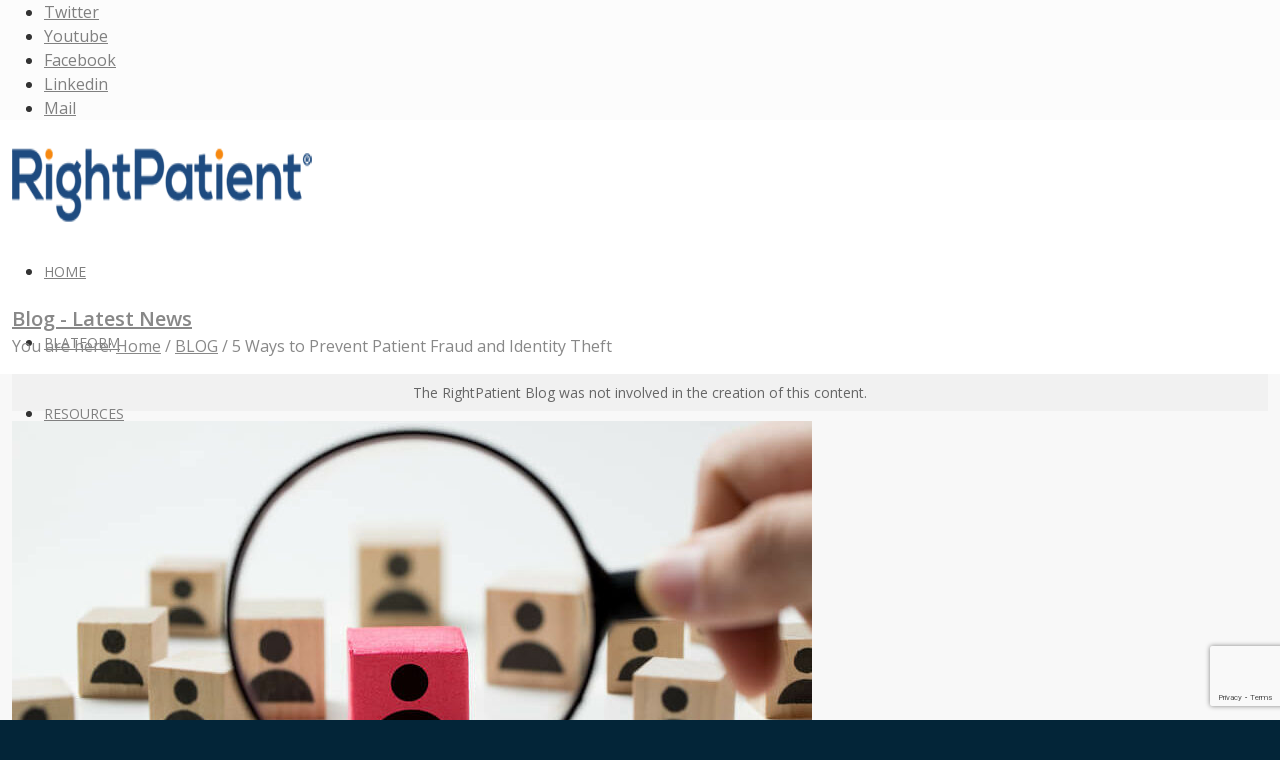

--- FILE ---
content_type: text/html; charset=UTF-8
request_url: https://www.rightpatient.com/blog/prevent-patient-fraud-identity-theft/
body_size: 26907
content:
<!DOCTYPE html>
<html lang="en-US" prefix="og: http://ogp.me/ns# fb: http://ogp.me/ns/fb#" class="html_stretched responsive av-preloader-disabled av-default-lightbox  html_header_top html_logo_left html_main_nav_header html_menu_right html_custom html_header_sticky html_header_shrinking_disabled html_header_topbar_active html_mobile_menu_tablet html_header_searchicon html_content_align_center html_header_unstick_top_disabled html_header_stretch_disabled html_minimal_header html_av-overlay-side html_av-overlay-side-classic html_av-submenu-noclone html_entry_id_12026 av-no-preview ">
<head>
	<link href="https://www.rightpatient.com/wp-content/themes/enfold/config-layerslider/LayerSlider/static/layerslider/skins/fullwidth/skin.css" type="text/css" crossorigin>
<!-- Google Tag Manager -->
<script>(function(w,d,s,l,i){w[l]=w[l]||[];w[l].push({'gtm.start':
new Date().getTime(),event:'gtm.js'});var f=d.getElementsByTagName(s)[0],
j=d.createElement(s),dl=l!='dataLayer'?'&l='+l:'';j.async=true;j.src=
'https://www.googletagmanager.com/gtm.js?id='+i+dl;f.parentNode.insertBefore(j,f);
})(window,document,'script','dataLayer','GTM-5GGZDL2');</script>
<!-- End Google Tag Manager -->
	
	<meta name="msvalidate.01" content="36E1D3C79BB3DC84428392F4F29D5869" />
	
<meta charset="UTF-8" />
  <meta property="og:image" content="https://www.rightpatient.com/wp-content/uploads/2016/10/5-Ways-to-Prevent-Fraud-and-Identity-Theft.jpg" />


<!-- mobile setting -->
<meta name="viewport" content="width=device-width, initial-scale=1, maximum-scale=1">
	
	<style>
		.html_header_top .header_color .main_menu ul:first-child>li.custom-parent-nav>ul { border-top-color: #f68811 !important; }
		.custom-nav-showHide { display: block !important; }
	</style>
	
	




<style type="text/css">
	.multiple-sumome-warning-toast.sumome-doctype-notice { display: none; }
	.customTitle { color: #1e4b80; font-size: 52px; text-align: left; font-weight: bold; line-height: 120%; }
	.customText { font-size: 32px; text-align: left; line-height: 150%; }
	.customText { font-size: 22px; }

/* start CF7 Form Design */
	.crmWebToEntityForm {  }
	.itemWrapper { overflow: hidden; }
	.itemWrap { float: left; width: 50%; padding: 0 15px; }
	.itemWrapLine2 { float: left; width: 33%; padding: 0 5px; }
	.itemWrapLine2:first-child { padding-left: 15px; }
	.itemWrapLine3 { padding: 0 15px; }
	.itemWrap input, .itemWrapLine2 input, .itemWrapLine2 select, .itemWrapLine3 textarea { width: 100%; padding: 5px 10px; }
	.itemWrapLine2 select { margin-bottom: 5px; /*padding-bottom: 6px !important;*/ }
	.itemWrapLine3 textarea { width: 99.25%; }
	.wpcf7-submit {  }

	@media (max-width:320px), (max-width:360px), (max-width:375px), (max-width:400px), (max-width:480px) {
		.itemWrap { float: none; width: 100%; }
		.itemWrapLine2 { float: none; width: 100%; padding: 0 15px; }
		.itemWrapLine3 textarea { max-height: 120px; }
	}
/* end CF7 Form Design */
</style>


<!-- #region Library dependencies for AI Chat bot-->
<!-- DevExtreme CSS -->
<link rel="stylesheet" href="https://cdn3.devexpress.com/jslib/23.1.3/css/dx.light.css">

<!-- Bootstrap 5.3 css-->
<link href="https://cdn.jsdelivr.net/npm/bootstrap@5.3.3/dist/css/bootstrap.min.css" rel="stylesheet"
    integrity="sha384-QWTKZyjpPEjISv5WaRU9OFeRpok6YctnYmDr5pNlyT2bRjXh0JMhjY6hW+ALEwIH" crossorigin="anonymous">

<!-- Font awesome 5.13 css -->
<link rel="stylesheet" href="https://use.fontawesome.com/releases/v5.13.0/css/all.css"
    integrity="sha384-Bfad6CLCknfcloXFOyFnlgtENryhrpZCe29RTifKEixXQZ38WheV+i/6YWSzkz3V" crossorigin="anonymous" />

<!-- Telephone input view. -->
<link rel="stylesheet" href="https://cdnjs.cloudflare.com/ajax/libs/intl-tel-input/17.0.8/css/intlTelInput.css">
<!-- Tippy popover css -->
<link rel="stylesheet" href="https://unpkg.com/tippy.js@6/dist/tippy.css">
<link rel="stylesheet" href="https://unpkg.com/tippy.js@6/themes/light.css">
<link rel="stylesheet" href="https://unpkg.com/tippy.js@6/animations/scale.css">
<!-- #endregion Library dependencies for AI Chat bot-->


<!-- Scripts/CSS and wp_head hook -->
<meta name='robots' content='index, follow, max-image-preview:large, max-snippet:-1, max-video-preview:-1' />
	<style>img:is([sizes="auto" i], [sizes^="auto," i]) { contain-intrinsic-size: 3000px 1500px }</style>
	<script id="cookieyes" type="text/javascript" src="https://cdn-cookieyes.com/client_data/ad7a3002a709728086eebe75/script.js' defer onload='"></script>
	<!-- This site is optimized with the Yoast SEO plugin v25.3.1 - https://yoast.com/wordpress/plugins/seo/ -->
	<title>5 Ways to Prevent Patient Fraud and Identity Theft - RightPatient</title>
	<meta name="description" content="Preventing patient fraud begins by developing a thorough understanding of how to protect your identity wherever you go. Learn more tips in this blog post." />
	<link rel="canonical" href="https://www.rightpatient.com/blog/prevent-patient-fraud-identity-theft/" />
	<script type="application/ld+json" class="yoast-schema-graph">{"@context":"https://schema.org","@graph":[{"@type":"WebPage","@id":"https://www.rightpatient.com/blog/prevent-patient-fraud-identity-theft/","url":"https://www.rightpatient.com/blog/prevent-patient-fraud-identity-theft/","name":"5 Ways to Prevent Patient Fraud and Identity Theft - RightPatient","isPartOf":{"@id":"https://www.rightpatient.com/#website"},"primaryImageOfPage":{"@id":"https://www.rightpatient.com/blog/prevent-patient-fraud-identity-theft/#primaryimage"},"image":{"@id":"https://www.rightpatient.com/blog/prevent-patient-fraud-identity-theft/#primaryimage"},"thumbnailUrl":"https://www.rightpatient.com/wp-content/uploads/2016/10/5-Ways-to-Prevent-Fraud-and-Identity-Theft.jpg","datePublished":"2016-10-01T06:00:22+00:00","dateModified":"2025-12-08T07:38:38+00:00","author":{"@id":"https://www.rightpatient.com/#/schema/person/c1b880b1d4283575e9c38a4ec3c69e96"},"description":"Preventing patient fraud begins by developing a thorough understanding of how to protect your identity wherever you go. Learn more tips in this blog post.","breadcrumb":{"@id":"https://www.rightpatient.com/blog/prevent-patient-fraud-identity-theft/#breadcrumb"},"inLanguage":"en-US","potentialAction":[{"@type":"ReadAction","target":["https://www.rightpatient.com/blog/prevent-patient-fraud-identity-theft/"]}]},{"@type":"ImageObject","inLanguage":"en-US","@id":"https://www.rightpatient.com/blog/prevent-patient-fraud-identity-theft/#primaryimage","url":"https://www.rightpatient.com/wp-content/uploads/2016/10/5-Ways-to-Prevent-Fraud-and-Identity-Theft.jpg","contentUrl":"https://www.rightpatient.com/wp-content/uploads/2016/10/5-Ways-to-Prevent-Fraud-and-Identity-Theft.jpg","width":800,"height":445,"caption":"Preventing patient fraud begins with a thorough understanding of how to protect your identity."},{"@type":"BreadcrumbList","@id":"https://www.rightpatient.com/blog/prevent-patient-fraud-identity-theft/#breadcrumb","itemListElement":[{"@type":"ListItem","position":1,"name":"Home","item":"https://www.rightpatient.com/"},{"@type":"ListItem","position":2,"name":"5 Ways to Prevent Patient Fraud and Identity Theft"}]},{"@type":"WebSite","@id":"https://www.rightpatient.com/#website","url":"https://www.rightpatient.com/","name":"RightPatient","description":"See Patients Better","potentialAction":[{"@type":"SearchAction","target":{"@type":"EntryPoint","urlTemplate":"https://www.rightpatient.com/?s={search_term_string}"},"query-input":{"@type":"PropertyValueSpecification","valueRequired":true,"valueName":"search_term_string"}}],"inLanguage":"en-US"},{"@type":"Person","@id":"https://www.rightpatient.com/#/schema/person/c1b880b1d4283575e9c38a4ec3c69e96","name":"Guest","image":{"@type":"ImageObject","inLanguage":"en-US","@id":"https://www.rightpatient.com/#/schema/person/image/","url":"https://secure.gravatar.com/avatar/006c1aa73e265edec47cffbb1b96dd1c9b5eba1296546a8c1881b4d01b27d0d1?s=96&d=mm&r=g","contentUrl":"https://secure.gravatar.com/avatar/006c1aa73e265edec47cffbb1b96dd1c9b5eba1296546a8c1881b4d01b27d0d1?s=96&d=mm&r=g","caption":"Guest"},"url":"https://www.rightpatient.com/author/guest/"}]}</script>
	<!-- / Yoast SEO plugin. -->


<link rel="alternate" type="application/rss+xml" title="RightPatient &raquo; Feed" href="https://www.rightpatient.com/feed/" />
<link rel="alternate" type="application/rss+xml" title="RightPatient &raquo; Comments Feed" href="https://www.rightpatient.com/comments/feed/" />
<link rel="alternate" type="application/rss+xml" title="RightPatient &raquo; 5 Ways to Prevent Patient Fraud and Identity Theft Comments Feed" href="https://www.rightpatient.com/blog/prevent-patient-fraud-identity-theft/feed/" />

<!-- google webfont font replacement -->
<link rel='stylesheet' id='avia-google-webfont' href='//fonts.googleapis.com/css?family=Open+Sans:400,600' type='text/css' media='all'/> 
<script type="text/javascript">
/* <![CDATA[ */
window._wpemojiSettings = {"baseUrl":"https:\/\/s.w.org\/images\/core\/emoji\/16.0.1\/72x72\/","ext":".png","svgUrl":"https:\/\/s.w.org\/images\/core\/emoji\/16.0.1\/svg\/","svgExt":".svg","source":{"concatemoji":"https:\/\/www.rightpatient.com\/wp-includes\/js\/wp-emoji-release.min.js?ver=c1e6bd40cb6b48e98ae449ff1137e22d"}};
/*! This file is auto-generated */
!function(s,n){var o,i,e;function c(e){try{var t={supportTests:e,timestamp:(new Date).valueOf()};sessionStorage.setItem(o,JSON.stringify(t))}catch(e){}}function p(e,t,n){e.clearRect(0,0,e.canvas.width,e.canvas.height),e.fillText(t,0,0);var t=new Uint32Array(e.getImageData(0,0,e.canvas.width,e.canvas.height).data),a=(e.clearRect(0,0,e.canvas.width,e.canvas.height),e.fillText(n,0,0),new Uint32Array(e.getImageData(0,0,e.canvas.width,e.canvas.height).data));return t.every(function(e,t){return e===a[t]})}function u(e,t){e.clearRect(0,0,e.canvas.width,e.canvas.height),e.fillText(t,0,0);for(var n=e.getImageData(16,16,1,1),a=0;a<n.data.length;a++)if(0!==n.data[a])return!1;return!0}function f(e,t,n,a){switch(t){case"flag":return n(e,"\ud83c\udff3\ufe0f\u200d\u26a7\ufe0f","\ud83c\udff3\ufe0f\u200b\u26a7\ufe0f")?!1:!n(e,"\ud83c\udde8\ud83c\uddf6","\ud83c\udde8\u200b\ud83c\uddf6")&&!n(e,"\ud83c\udff4\udb40\udc67\udb40\udc62\udb40\udc65\udb40\udc6e\udb40\udc67\udb40\udc7f","\ud83c\udff4\u200b\udb40\udc67\u200b\udb40\udc62\u200b\udb40\udc65\u200b\udb40\udc6e\u200b\udb40\udc67\u200b\udb40\udc7f");case"emoji":return!a(e,"\ud83e\udedf")}return!1}function g(e,t,n,a){var r="undefined"!=typeof WorkerGlobalScope&&self instanceof WorkerGlobalScope?new OffscreenCanvas(300,150):s.createElement("canvas"),o=r.getContext("2d",{willReadFrequently:!0}),i=(o.textBaseline="top",o.font="600 32px Arial",{});return e.forEach(function(e){i[e]=t(o,e,n,a)}),i}function t(e){var t=s.createElement("script");t.src=e,t.defer=!0,s.head.appendChild(t)}"undefined"!=typeof Promise&&(o="wpEmojiSettingsSupports",i=["flag","emoji"],n.supports={everything:!0,everythingExceptFlag:!0},e=new Promise(function(e){s.addEventListener("DOMContentLoaded",e,{once:!0})}),new Promise(function(t){var n=function(){try{var e=JSON.parse(sessionStorage.getItem(o));if("object"==typeof e&&"number"==typeof e.timestamp&&(new Date).valueOf()<e.timestamp+604800&&"object"==typeof e.supportTests)return e.supportTests}catch(e){}return null}();if(!n){if("undefined"!=typeof Worker&&"undefined"!=typeof OffscreenCanvas&&"undefined"!=typeof URL&&URL.createObjectURL&&"undefined"!=typeof Blob)try{var e="postMessage("+g.toString()+"("+[JSON.stringify(i),f.toString(),p.toString(),u.toString()].join(",")+"));",a=new Blob([e],{type:"text/javascript"}),r=new Worker(URL.createObjectURL(a),{name:"wpTestEmojiSupports"});return void(r.onmessage=function(e){c(n=e.data),r.terminate(),t(n)})}catch(e){}c(n=g(i,f,p,u))}t(n)}).then(function(e){for(var t in e)n.supports[t]=e[t],n.supports.everything=n.supports.everything&&n.supports[t],"flag"!==t&&(n.supports.everythingExceptFlag=n.supports.everythingExceptFlag&&n.supports[t]);n.supports.everythingExceptFlag=n.supports.everythingExceptFlag&&!n.supports.flag,n.DOMReady=!1,n.readyCallback=function(){n.DOMReady=!0}}).then(function(){return e}).then(function(){var e;n.supports.everything||(n.readyCallback(),(e=n.source||{}).concatemoji?t(e.concatemoji):e.wpemoji&&e.twemoji&&(t(e.twemoji),t(e.wpemoji)))}))}((window,document),window._wpemojiSettings);
/* ]]> */
</script>
<style id='wp-emoji-styles-inline-css' type='text/css'>

	img.wp-smiley, img.emoji {
		display: inline !important;
		border: none !important;
		box-shadow: none !important;
		height: 1em !important;
		width: 1em !important;
		margin: 0 0.07em !important;
		vertical-align: -0.1em !important;
		background: none !important;
		padding: 0 !important;
	}
</style>
<link rel='stylesheet' id='wp-block-library-css' href='https://www.rightpatient.com/wp-includes/css/dist/block-library/style.min.css?ver=c1e6bd40cb6b48e98ae449ff1137e22d' type='text/css' media='all' />
<style id='classic-theme-styles-inline-css' type='text/css'>
/*! This file is auto-generated */
.wp-block-button__link{color:#fff;background-color:#32373c;border-radius:9999px;box-shadow:none;text-decoration:none;padding:calc(.667em + 2px) calc(1.333em + 2px);font-size:1.125em}.wp-block-file__button{background:#32373c;color:#fff;text-decoration:none}
</style>
<style id='global-styles-inline-css' type='text/css'>
:root{--wp--preset--aspect-ratio--square: 1;--wp--preset--aspect-ratio--4-3: 4/3;--wp--preset--aspect-ratio--3-4: 3/4;--wp--preset--aspect-ratio--3-2: 3/2;--wp--preset--aspect-ratio--2-3: 2/3;--wp--preset--aspect-ratio--16-9: 16/9;--wp--preset--aspect-ratio--9-16: 9/16;--wp--preset--color--black: #000000;--wp--preset--color--cyan-bluish-gray: #abb8c3;--wp--preset--color--white: #ffffff;--wp--preset--color--pale-pink: #f78da7;--wp--preset--color--vivid-red: #cf2e2e;--wp--preset--color--luminous-vivid-orange: #ff6900;--wp--preset--color--luminous-vivid-amber: #fcb900;--wp--preset--color--light-green-cyan: #7bdcb5;--wp--preset--color--vivid-green-cyan: #00d084;--wp--preset--color--pale-cyan-blue: #8ed1fc;--wp--preset--color--vivid-cyan-blue: #0693e3;--wp--preset--color--vivid-purple: #9b51e0;--wp--preset--gradient--vivid-cyan-blue-to-vivid-purple: linear-gradient(135deg,rgba(6,147,227,1) 0%,rgb(155,81,224) 100%);--wp--preset--gradient--light-green-cyan-to-vivid-green-cyan: linear-gradient(135deg,rgb(122,220,180) 0%,rgb(0,208,130) 100%);--wp--preset--gradient--luminous-vivid-amber-to-luminous-vivid-orange: linear-gradient(135deg,rgba(252,185,0,1) 0%,rgba(255,105,0,1) 100%);--wp--preset--gradient--luminous-vivid-orange-to-vivid-red: linear-gradient(135deg,rgba(255,105,0,1) 0%,rgb(207,46,46) 100%);--wp--preset--gradient--very-light-gray-to-cyan-bluish-gray: linear-gradient(135deg,rgb(238,238,238) 0%,rgb(169,184,195) 100%);--wp--preset--gradient--cool-to-warm-spectrum: linear-gradient(135deg,rgb(74,234,220) 0%,rgb(151,120,209) 20%,rgb(207,42,186) 40%,rgb(238,44,130) 60%,rgb(251,105,98) 80%,rgb(254,248,76) 100%);--wp--preset--gradient--blush-light-purple: linear-gradient(135deg,rgb(255,206,236) 0%,rgb(152,150,240) 100%);--wp--preset--gradient--blush-bordeaux: linear-gradient(135deg,rgb(254,205,165) 0%,rgb(254,45,45) 50%,rgb(107,0,62) 100%);--wp--preset--gradient--luminous-dusk: linear-gradient(135deg,rgb(255,203,112) 0%,rgb(199,81,192) 50%,rgb(65,88,208) 100%);--wp--preset--gradient--pale-ocean: linear-gradient(135deg,rgb(255,245,203) 0%,rgb(182,227,212) 50%,rgb(51,167,181) 100%);--wp--preset--gradient--electric-grass: linear-gradient(135deg,rgb(202,248,128) 0%,rgb(113,206,126) 100%);--wp--preset--gradient--midnight: linear-gradient(135deg,rgb(2,3,129) 0%,rgb(40,116,252) 100%);--wp--preset--font-size--small: 13px;--wp--preset--font-size--medium: 20px;--wp--preset--font-size--large: 36px;--wp--preset--font-size--x-large: 42px;--wp--preset--spacing--20: 0.44rem;--wp--preset--spacing--30: 0.67rem;--wp--preset--spacing--40: 1rem;--wp--preset--spacing--50: 1.5rem;--wp--preset--spacing--60: 2.25rem;--wp--preset--spacing--70: 3.38rem;--wp--preset--spacing--80: 5.06rem;--wp--preset--shadow--natural: 6px 6px 9px rgba(0, 0, 0, 0.2);--wp--preset--shadow--deep: 12px 12px 50px rgba(0, 0, 0, 0.4);--wp--preset--shadow--sharp: 6px 6px 0px rgba(0, 0, 0, 0.2);--wp--preset--shadow--outlined: 6px 6px 0px -3px rgba(255, 255, 255, 1), 6px 6px rgba(0, 0, 0, 1);--wp--preset--shadow--crisp: 6px 6px 0px rgba(0, 0, 0, 1);}:where(.is-layout-flex){gap: 0.5em;}:where(.is-layout-grid){gap: 0.5em;}body .is-layout-flex{display: flex;}.is-layout-flex{flex-wrap: wrap;align-items: center;}.is-layout-flex > :is(*, div){margin: 0;}body .is-layout-grid{display: grid;}.is-layout-grid > :is(*, div){margin: 0;}:where(.wp-block-columns.is-layout-flex){gap: 2em;}:where(.wp-block-columns.is-layout-grid){gap: 2em;}:where(.wp-block-post-template.is-layout-flex){gap: 1.25em;}:where(.wp-block-post-template.is-layout-grid){gap: 1.25em;}.has-black-color{color: var(--wp--preset--color--black) !important;}.has-cyan-bluish-gray-color{color: var(--wp--preset--color--cyan-bluish-gray) !important;}.has-white-color{color: var(--wp--preset--color--white) !important;}.has-pale-pink-color{color: var(--wp--preset--color--pale-pink) !important;}.has-vivid-red-color{color: var(--wp--preset--color--vivid-red) !important;}.has-luminous-vivid-orange-color{color: var(--wp--preset--color--luminous-vivid-orange) !important;}.has-luminous-vivid-amber-color{color: var(--wp--preset--color--luminous-vivid-amber) !important;}.has-light-green-cyan-color{color: var(--wp--preset--color--light-green-cyan) !important;}.has-vivid-green-cyan-color{color: var(--wp--preset--color--vivid-green-cyan) !important;}.has-pale-cyan-blue-color{color: var(--wp--preset--color--pale-cyan-blue) !important;}.has-vivid-cyan-blue-color{color: var(--wp--preset--color--vivid-cyan-blue) !important;}.has-vivid-purple-color{color: var(--wp--preset--color--vivid-purple) !important;}.has-black-background-color{background-color: var(--wp--preset--color--black) !important;}.has-cyan-bluish-gray-background-color{background-color: var(--wp--preset--color--cyan-bluish-gray) !important;}.has-white-background-color{background-color: var(--wp--preset--color--white) !important;}.has-pale-pink-background-color{background-color: var(--wp--preset--color--pale-pink) !important;}.has-vivid-red-background-color{background-color: var(--wp--preset--color--vivid-red) !important;}.has-luminous-vivid-orange-background-color{background-color: var(--wp--preset--color--luminous-vivid-orange) !important;}.has-luminous-vivid-amber-background-color{background-color: var(--wp--preset--color--luminous-vivid-amber) !important;}.has-light-green-cyan-background-color{background-color: var(--wp--preset--color--light-green-cyan) !important;}.has-vivid-green-cyan-background-color{background-color: var(--wp--preset--color--vivid-green-cyan) !important;}.has-pale-cyan-blue-background-color{background-color: var(--wp--preset--color--pale-cyan-blue) !important;}.has-vivid-cyan-blue-background-color{background-color: var(--wp--preset--color--vivid-cyan-blue) !important;}.has-vivid-purple-background-color{background-color: var(--wp--preset--color--vivid-purple) !important;}.has-black-border-color{border-color: var(--wp--preset--color--black) !important;}.has-cyan-bluish-gray-border-color{border-color: var(--wp--preset--color--cyan-bluish-gray) !important;}.has-white-border-color{border-color: var(--wp--preset--color--white) !important;}.has-pale-pink-border-color{border-color: var(--wp--preset--color--pale-pink) !important;}.has-vivid-red-border-color{border-color: var(--wp--preset--color--vivid-red) !important;}.has-luminous-vivid-orange-border-color{border-color: var(--wp--preset--color--luminous-vivid-orange) !important;}.has-luminous-vivid-amber-border-color{border-color: var(--wp--preset--color--luminous-vivid-amber) !important;}.has-light-green-cyan-border-color{border-color: var(--wp--preset--color--light-green-cyan) !important;}.has-vivid-green-cyan-border-color{border-color: var(--wp--preset--color--vivid-green-cyan) !important;}.has-pale-cyan-blue-border-color{border-color: var(--wp--preset--color--pale-cyan-blue) !important;}.has-vivid-cyan-blue-border-color{border-color: var(--wp--preset--color--vivid-cyan-blue) !important;}.has-vivid-purple-border-color{border-color: var(--wp--preset--color--vivid-purple) !important;}.has-vivid-cyan-blue-to-vivid-purple-gradient-background{background: var(--wp--preset--gradient--vivid-cyan-blue-to-vivid-purple) !important;}.has-light-green-cyan-to-vivid-green-cyan-gradient-background{background: var(--wp--preset--gradient--light-green-cyan-to-vivid-green-cyan) !important;}.has-luminous-vivid-amber-to-luminous-vivid-orange-gradient-background{background: var(--wp--preset--gradient--luminous-vivid-amber-to-luminous-vivid-orange) !important;}.has-luminous-vivid-orange-to-vivid-red-gradient-background{background: var(--wp--preset--gradient--luminous-vivid-orange-to-vivid-red) !important;}.has-very-light-gray-to-cyan-bluish-gray-gradient-background{background: var(--wp--preset--gradient--very-light-gray-to-cyan-bluish-gray) !important;}.has-cool-to-warm-spectrum-gradient-background{background: var(--wp--preset--gradient--cool-to-warm-spectrum) !important;}.has-blush-light-purple-gradient-background{background: var(--wp--preset--gradient--blush-light-purple) !important;}.has-blush-bordeaux-gradient-background{background: var(--wp--preset--gradient--blush-bordeaux) !important;}.has-luminous-dusk-gradient-background{background: var(--wp--preset--gradient--luminous-dusk) !important;}.has-pale-ocean-gradient-background{background: var(--wp--preset--gradient--pale-ocean) !important;}.has-electric-grass-gradient-background{background: var(--wp--preset--gradient--electric-grass) !important;}.has-midnight-gradient-background{background: var(--wp--preset--gradient--midnight) !important;}.has-small-font-size{font-size: var(--wp--preset--font-size--small) !important;}.has-medium-font-size{font-size: var(--wp--preset--font-size--medium) !important;}.has-large-font-size{font-size: var(--wp--preset--font-size--large) !important;}.has-x-large-font-size{font-size: var(--wp--preset--font-size--x-large) !important;}
:where(.wp-block-post-template.is-layout-flex){gap: 1.25em;}:where(.wp-block-post-template.is-layout-grid){gap: 1.25em;}
:where(.wp-block-columns.is-layout-flex){gap: 2em;}:where(.wp-block-columns.is-layout-grid){gap: 2em;}
:root :where(.wp-block-pullquote){font-size: 1.5em;line-height: 1.6;}
</style>
<link rel='stylesheet' id='contact-form-7-css' href='https://www.rightpatient.com/wp-content/plugins/contact-form-7/includes/css/styles.css?ver=6.0.6' type='text/css' media='all' />
<link rel='stylesheet' id='parent-style-css' href='https://www.rightpatient.com/wp-content/themes/enfold/style.css?ver=c1e6bd40cb6b48e98ae449ff1137e22d' type='text/css' media='all' />
<link rel='stylesheet' id='child-style-css' href='https://www.rightpatient.com/wp-content/themes/enfold-child/style.css?ver=c1e6bd40cb6b48e98ae449ff1137e22d' type='text/css' media='all' />
<link rel='stylesheet' id='mediaelement-css' href='https://www.rightpatient.com/wp-includes/js/mediaelement/mediaelementplayer-legacy.min.css?ver=4.2.17' type='text/css' media='all' />
<link rel='stylesheet' id='wp-mediaelement-css' href='https://www.rightpatient.com/wp-includes/js/mediaelement/wp-mediaelement.min.css?ver=c1e6bd40cb6b48e98ae449ff1137e22d' type='text/css' media='all' />
<link rel='stylesheet' id='avia-grid-css' href='https://www.rightpatient.com/wp-content/themes/enfold/css/grid.css?ver=4.2.3' type='text/css' media='all' />
<link rel='stylesheet' id='avia-base-css' href='https://www.rightpatient.com/wp-content/themes/enfold/css/base.css?ver=4.2.3' type='text/css' media='all' />
<link rel='stylesheet' id='avia-layout-css' href='https://www.rightpatient.com/wp-content/themes/enfold/css/layout.css?ver=4.2.3' type='text/css' media='all' />
<link rel='stylesheet' id='avia-scs-css' href='https://www.rightpatient.com/wp-content/themes/enfold/css/shortcodes.css?ver=4.2.3' type='text/css' media='all' />
<link rel='stylesheet' id='avia-popup-css-css' href='https://www.rightpatient.com/wp-content/themes/enfold/js/aviapopup/magnific-popup.css?ver=4.2.3' type='text/css' media='screen' />
<link rel='stylesheet' id='avia-print-css' href='https://www.rightpatient.com/wp-content/themes/enfold/css/print.css?ver=4.2.3' type='text/css' media='print' />
<link rel='stylesheet' id='avia-dynamic-css' href='https://www.rightpatient.com/wp-content/uploads/dynamic_avia/enfold-child.css?ver=68539b7ec7b25' type='text/css' media='all' />
<link rel='stylesheet' id='avia-custom-css' href='https://www.rightpatient.com/wp-content/themes/enfold/css/custom.css?ver=4.2.3' type='text/css' media='all' />
<link rel='stylesheet' id='avia-style-css' href='https://www.rightpatient.com/wp-content/themes/enfold-child/style.css?ver=4.2.3' type='text/css' media='all' />
<style id='akismet-widget-style-inline-css' type='text/css'>

			.a-stats {
				--akismet-color-mid-green: #357b49;
				--akismet-color-white: #fff;
				--akismet-color-light-grey: #f6f7f7;

				max-width: 350px;
				width: auto;
			}

			.a-stats * {
				all: unset;
				box-sizing: border-box;
			}

			.a-stats strong {
				font-weight: 600;
			}

			.a-stats a.a-stats__link,
			.a-stats a.a-stats__link:visited,
			.a-stats a.a-stats__link:active {
				background: var(--akismet-color-mid-green);
				border: none;
				box-shadow: none;
				border-radius: 8px;
				color: var(--akismet-color-white);
				cursor: pointer;
				display: block;
				font-family: -apple-system, BlinkMacSystemFont, 'Segoe UI', 'Roboto', 'Oxygen-Sans', 'Ubuntu', 'Cantarell', 'Helvetica Neue', sans-serif;
				font-weight: 500;
				padding: 12px;
				text-align: center;
				text-decoration: none;
				transition: all 0.2s ease;
			}

			/* Extra specificity to deal with TwentyTwentyOne focus style */
			.widget .a-stats a.a-stats__link:focus {
				background: var(--akismet-color-mid-green);
				color: var(--akismet-color-white);
				text-decoration: none;
			}

			.a-stats a.a-stats__link:hover {
				filter: brightness(110%);
				box-shadow: 0 4px 12px rgba(0, 0, 0, 0.06), 0 0 2px rgba(0, 0, 0, 0.16);
			}

			.a-stats .count {
				color: var(--akismet-color-white);
				display: block;
				font-size: 1.5em;
				line-height: 1.4;
				padding: 0 13px;
				white-space: nowrap;
			}
		
</style>
<link rel='stylesheet' id='cf7cf-style-css' href='https://www.rightpatient.com/wp-content/plugins/cf7-conditional-fields/style.css?ver=2.5.11' type='text/css' media='all' />
<script type="text/javascript" src="https://www.rightpatient.com/wp-includes/js/jquery/jquery.min.js?ver=3.7.1 " id="jquery-core-js"></script> <script type="text/javascript" src="https://www.rightpatient.com/wp-includes/js/jquery/jquery-migrate.min.js?ver=3.4.1 " id="jquery-migrate-js"></script> <script type="text/javascript" src="https://www.rightpatient.com/wp-content/themes/enfold/js/avia-compat.js?ver=4.2.3 " id="avia-compat-js"></script> <link rel="https://api.w.org/" href="https://www.rightpatient.com/wp-json/" /><link rel="alternate" title="JSON" type="application/json" href="https://www.rightpatient.com/wp-json/wp/v2/posts/12026" /><link rel="EditURI" type="application/rsd+xml" title="RSD" href="https://www.rightpatient.com/xmlrpc.php?rsd" />

<link rel='shortlink' href='https://www.rightpatient.com/?p=12026' />
<link rel="alternate" title="oEmbed (JSON)" type="application/json+oembed" href="https://www.rightpatient.com/wp-json/oembed/1.0/embed?url=https%3A%2F%2Fwww.rightpatient.com%2Fblog%2Fprevent-patient-fraud-identity-theft%2F" />
<link rel="alternate" title="oEmbed (XML)" type="text/xml+oembed" href="https://www.rightpatient.com/wp-json/oembed/1.0/embed?url=https%3A%2F%2Fwww.rightpatient.com%2Fblog%2Fprevent-patient-fraud-identity-theft%2F&#038;format=xml" />
<link rel="profile" href="https://gmpg.org/xfn/11" />
<link rel="alternate" type="application/rss+xml" title="RightPatient RSS2 Feed" href="https://www.rightpatient.com/feed/" />
<link rel="pingback" href="https://www.rightpatient.com/xmlrpc.php" />

<style type='text/css' media='screen'>
 #top #header_main > .container, #top #header_main > .container .main_menu  .av-main-nav > li > a, #top #header_main #menu-item-shop .cart_dropdown_link{ height:70px; line-height: 70px; }
 .html_top_nav_header .av-logo-container{ height:70px;  }
 .html_header_top.html_header_sticky #top #wrap_all #main{ padding-top:98px; } 
</style>
<!--[if lt IE 9]><script src="https://www.rightpatient.com/wp-content/themes/enfold/js/html5shiv.js"></script><![endif]-->
<link rel="icon" href="https://www.rightpatient.com/wp-content/uploads/2013/04/rp-ico1.png" type="image/png">
<link rel="icon" href="https://www.rightpatient.com/wp-content/uploads/2025/05/rp-ico1.png" sizes="32x32" />
<link rel="icon" href="https://www.rightpatient.com/wp-content/uploads/2025/05/rp-ico1.png" sizes="192x192" />
<link rel="apple-touch-icon" href="https://www.rightpatient.com/wp-content/uploads/2025/05/rp-ico1.png" />
<meta name="msapplication-TileImage" content="https://www.rightpatient.com/wp-content/uploads/2025/05/rp-ico1.png" />


<!--
Debugging Info for Theme support: 

Theme: Enfold
Version: 4.2.3
Installed: enfold
AviaFramework Version: 4.6
AviaBuilder Version: 0.9.5
- - - - - - - - - - -
ChildTheme: Enfold-child
ChildTheme Version: 1
ChildTheme Installed: enfold

ML:256-PU:25-PLA:34
WP:6.8.3
Updates: disabled
-->

<style type='text/css'>
@font-face {font-family: 'entypo-fontello'; font-weight: normal; font-style: normal;
src: url('https://www.rightpatient.com/wp-content/themes/enfold-child/fonts/entypo-fontello.eot?v=3');
src: url('https://www.rightpatient.com/wp-content/themes/enfold-child/fonts/entypo-fontello.eot?v=3#iefix') format('embedded-opentype'), 
url('https://www.rightpatient.com/wp-content/themes/enfold-child/fonts/entypo-fontello.woff?v=3') format('woff'), 
url('https://www.rightpatient.com/wp-content/themes/enfold-child/fonts/entypo-fontello.ttf?v=3') format('truetype'), 
url('https://www.rightpatient.com/wp-content/themes/enfold-child/fonts/entypo-fontello.svg?v=3#entypo-fontello') format('svg');
} #top .avia-font-entypo-fontello, body .avia-font-entypo-fontello, html body [data-av_iconfont='entypo-fontello']:before{ font-family: 'entypo-fontello'; }

@font-face {font-family: 'zocial'; font-weight: normal; font-style: normal;
src: url('https://www.rightpatient.com/wp-content/uploads/avia_fonts/zocial/zocial.eot');
src: url('https://www.rightpatient.com/wp-content/uploads/avia_fonts/zocial/zocial.eot?#iefix') format('embedded-opentype'), 
url('https://www.rightpatient.com/wp-content/uploads/avia_fonts/zocial/zocial.woff') format('woff'), 
url('https://www.rightpatient.com/wp-content/uploads/avia_fonts/zocial/zocial.ttf') format('truetype'), 
url('https://www.rightpatient.com/wp-content/uploads/avia_fonts/zocial/zocial.svg#zocial') format('svg');
} #top .avia-font-zocial, body .avia-font-zocial, html body [data-av_iconfont='zocial']:before{ font-family: 'zocial'; }
</style>
<!-- START - Open Graph and Twitter Card Tags 3.3.5 -->
 <!-- Facebook Open Graph -->
  <meta property="og:locale" content="en_US"/>
  <meta property="og:site_name" content="RightPatient"/>
  <meta property="og:title" content="5 Ways to Prevent Patient Fraud and Identity Theft - RightPatient"/>
  <meta property="og:url" content="https://www.rightpatient.com/blog/prevent-patient-fraud-identity-theft/"/>
  <meta property="og:type" content="article"/>
  <meta property="og:description" content="Preventing patient fraud begins by developing a thorough understanding of how to protect your identity wherever you go. Learn more tips in this blog post."/>
  <meta property="og:image" content="https://www.rightpatient.com/wp-content/uploads/2016/10/5-Ways-to-Prevent-Fraud-and-Identity-Theft.jpg"/>
  <meta property="og:image:url" content="https://www.rightpatient.com/wp-content/uploads/2016/10/5-Ways-to-Prevent-Fraud-and-Identity-Theft.jpg"/>
  <meta property="og:image:secure_url" content="https://www.rightpatient.com/wp-content/uploads/2016/10/5-Ways-to-Prevent-Fraud-and-Identity-Theft.jpg"/>
  <meta property="article:published_time" content="2016-10-01T06:00:22+00:00"/>
  <meta property="article:modified_time" content="2025-12-08T07:38:38+00:00" />
  <meta property="og:updated_time" content="2025-12-08T07:38:38+00:00" />
  <meta property="article:section" content="BLOG"/>
  <meta property="article:section" content="Guest Blog Posts"/>
  <meta property="article:section" content="Health Care"/>
  <meta property="article:section" content="Medical Identity Theft"/>
 <!-- Google+ / Schema.org -->
 <!-- Twitter Cards -->
  <meta name="twitter:title" content="5 Ways to Prevent Patient Fraud and Identity Theft - RightPatient"/>
  <meta name="twitter:url" content="https://www.rightpatient.com/blog/prevent-patient-fraud-identity-theft/"/>
  <meta name="twitter:description" content="Preventing patient fraud begins by developing a thorough understanding of how to protect your identity wherever you go. Learn more tips in this blog post."/>
  <meta name="twitter:image" content="https://www.rightpatient.com/wp-content/uploads/2016/10/5-Ways-to-Prevent-Fraud-and-Identity-Theft.jpg"/>
  <meta name="twitter:card" content="summary_large_image"/>
 <!-- SEO -->
 <!-- Misc. tags -->
 <!-- is_singular | yoast_seo -->
<!-- END - Open Graph and Twitter Card Tags 3.3.5 -->
	

</head>

<script>function mikeFunction() { /*document.getElementById("myUrl").value = window.location.href; document.getElementById("myTitle").value = document.getElementsByTagName("title")[0].innerHTML;*/ }</script>


<body data-rsssl=1 onload="mikeFunction()" id="top" class="wp-singular post-template-default single single-post postid-12026 single-format-standard wp-theme-enfold wp-child-theme-enfold-child stretched open_sans " itemscope="itemscope" itemtype="https://schema.org/WebPage" >
<!-- Google Tag Manager (noscript) -->
<noscript><iframe src="https://www.googletagmanager.com/ns.html?id=GTM-5GGZDL2"
height="0" width="0" style="display:none;visibility:hidden"></iframe></noscript>
<!-- End Google Tag Manager (noscript) -->

	
	<div id='wrap_all'>

	
<header id='header' class='all_colors header_color light_bg_color  av_header_top av_logo_left av_main_nav_header av_menu_right av_custom av_header_sticky av_header_shrinking_disabled av_header_stretch_disabled av_mobile_menu_tablet av_header_searchicon av_header_unstick_top_disabled av_minimal_header av_bottom_nav_disabled  av_header_border_disabled'  role="banner" itemscope="itemscope" itemtype="https://schema.org/WPHeader" >

		<div id='header_meta' class='container_wrap container_wrap_meta  av_icon_active_right av_extra_header_active av_phone_active_left av_entry_id_12026'>
		
			      <div class='container'>
			      <ul class='noLightbox social_bookmarks icon_count_5'><li class='social_bookmarks_twitter av-social-link-twitter social_icon_1'><a target='_blank' href='https://twitter.com/rightpatient' aria-hidden='true' data-av_icon='' data-av_iconfont='entypo-fontello' title='Twitter'><span class='avia_hidden_link_text'>Twitter</span></a></li><li class='social_bookmarks_youtube av-social-link-youtube social_icon_2'><a target='_blank' href='https://www.youtube.com/channel/UCEVMweF5xb_Hiu18GirqQiA' aria-hidden='true' data-av_icon='' data-av_iconfont='entypo-fontello' title='Youtube'><span class='avia_hidden_link_text'>Youtube</span></a></li><li class='social_bookmarks_facebook av-social-link-facebook social_icon_3'><a target='_blank' href='https://www.facebook.com/RightPatient' aria-hidden='true' data-av_icon='' data-av_iconfont='entypo-fontello' title='Facebook'><span class='avia_hidden_link_text'>Facebook</span></a></li><li class='social_bookmarks_linkedin av-social-link-linkedin social_icon_4'><a target='_blank' href='https://www.linkedin.com/company/9289973' aria-hidden='true' data-av_icon='' data-av_iconfont='entypo-fontello' title='Linkedin'><span class='avia_hidden_link_text'>Linkedin</span></a></li><li class='social_bookmarks_mail av-social-link-mail social_icon_5'><a  href='https://www.rightpatient.com/contact/' aria-hidden='true' data-av_icon='' data-av_iconfont='entypo-fontello' title='Mail'><span class='avia_hidden_link_text'>Mail</span></a></li></ul>			      </div>
		</div>

		<div  id='header_main' class='container_wrap container_wrap_logo'>
	
        <div class='container av-logo-container'><div class='inner-container'><span class='logo'><a href='https://www.rightpatient.com/'><img height='100' width='300' src='https://www.rightpatient.com/wp-content/uploads/2021/04/RightPatient-Logoup.png' alt='RightPatient' /></a></span><nav class='main_menu' data-selectname='Select a page'  role="navigation" itemscope="itemscope" itemtype="https://schema.org/SiteNavigationElement" ><div class="avia-menu av-main-nav-wrap"><ul id="avia-menu" class="menu av-main-nav"><li id="menu-item-15668" class="menu-item menu-item-type-post_type menu-item-object-page menu-item-home menu-item-top-level menu-item-top-level-1"><a href="https://www.rightpatient.com/" itemprop="url"><span class="avia-bullet"></span><span class="avia-menu-text">HOME</span><span class="avia-menu-fx"><span class="avia-arrow-wrap"><span class="avia-arrow"></span></span></span></a></li>
<li id="menu-item-20213" class="menu-item menu-item-type-post_type menu-item-object-page menu-item-mega-parent  menu-item-top-level menu-item-top-level-2"><a href="https://www.rightpatient.com/medical-identity-theft/" itemprop="url"><span class="avia-bullet"></span><span class="avia-menu-text">PLATFORM</span><span class="avia-menu-fx"><span class="avia-arrow-wrap"><span class="avia-arrow"></span></span></span></a></li>
<li id="menu-item-18850" class="menu-item menu-item-type-post_type menu-item-object-page menu-item-has-children menu-item-top-level menu-item-top-level-3"><a href="https://www.rightpatient.com/resources/" itemprop="url"><span class="avia-bullet"></span><span class="avia-menu-text">RESOURCES</span><span class="avia-menu-fx"><span class="avia-arrow-wrap"><span class="avia-arrow"></span></span></span></a>


<ul class="sub-menu">
	<li id="menu-item-18938" class="menu-item menu-item-type-post_type menu-item-object-page"><a href="https://www.rightpatient.com/blog/" itemprop="url"><span class="avia-bullet"></span><span class="avia-menu-text">BLOG</span></a></li>
	<li id="menu-item-18836" class="menu-item menu-item-type-post_type menu-item-object-page"><a href="https://www.rightpatient.com/documents/" itemprop="url"><span class="avia-bullet"></span><span class="avia-menu-text">DOCUMENTS</span></a></li>
	<li id="menu-item-18835" class="menu-item menu-item-type-post_type menu-item-object-page"><a href="https://www.rightpatient.com/news-releases/" itemprop="url"><span class="avia-bullet"></span><span class="avia-menu-text">NEWS RELEASES</span></a></li>
	<li id="menu-item-18919" class="menu-item menu-item-type-post_type menu-item-object-page"><a href="https://www.rightpatient.com/case-studies/" itemprop="url"><span class="avia-bullet"></span><span class="avia-menu-text">CASE STUDIES</span></a></li>
	<li id="menu-item-18837" class="menu-item menu-item-type-post_type menu-item-object-page"><a href="https://www.rightpatient.com/resource-articles/" itemprop="url"><span class="avia-bullet"></span><span class="avia-menu-text">ARTICLES</span></a></li>
	<li id="menu-item-18834" class="menu-item menu-item-type-post_type menu-item-object-page"><a href="https://www.rightpatient.com/podcasts/" itemprop="url"><span class="avia-bullet"></span><span class="avia-menu-text">PODCASTS</span></a></li>
	<li id="menu-item-18833" class="menu-item menu-item-type-post_type menu-item-object-page"><a href="https://www.rightpatient.com/videos/" itemprop="url"><span class="avia-bullet"></span><span class="avia-menu-text">VIDEOS</span></a></li>
	<li id="menu-item-18832" class="menu-item menu-item-type-post_type menu-item-object-page"><a href="https://www.rightpatient.com/research/" itemprop="url"><span class="avia-bullet"></span><span class="avia-menu-text">RESEARCH</span></a></li>
	<li id="menu-item-18831" class="menu-item menu-item-type-post_type menu-item-object-page"><a href="https://www.rightpatient.com/infographics/" itemprop="url"><span class="avia-bullet"></span><span class="avia-menu-text">INFOGRAPHICS</span></a></li>
</ul>
</li>
<li id="menu-item-29143" class="menu-item menu-item-type-custom menu-item-object-custom menu-item-has-children menu-item-top-level menu-item-top-level-4"><a href="#" itemprop="url"><span class="avia-bullet"></span><span class="avia-menu-text">AI ADOPTION</span><span class="avia-menu-fx"><span class="avia-arrow-wrap"><span class="avia-arrow"></span></span></span></a>


<ul class="sub-menu">
	<li id="menu-item-29144" class="menu-item menu-item-type-custom menu-item-object-custom"><a target="_blank" href="https://www.cloudapper.ai/ai-in-hr/" itemprop="url"><span class="avia-bullet"></span><span class="avia-menu-text">AI PEOPLEOPS AGENT</span></a></li>
	<li id="menu-item-29145" class="menu-item menu-item-type-custom menu-item-object-custom"><a target="_blank" href="https://www.cloudapper.ai/ai-devagent/" itemprop="url"><span class="avia-bullet"></span><span class="avia-menu-text">AI DEVAGENT</span></a></li>
	<li id="menu-item-29146" class="menu-item menu-item-type-custom menu-item-object-custom"><a target="_blank" href="https://www.cloudapper.ai/ai-revenue-operations-team/" itemprop="url"><span class="avia-bullet"></span><span class="avia-menu-text">AI REVOPS AGENT</span></a></li>
</ul>
</li>
<li id="menu-item-22565" class="custom-nav-showHide1 menu-item menu-item-type-post_type menu-item-object-page menu-item-mega-parent  menu-item-top-level menu-item-top-level-5"><a href="https://www.rightpatient.com/guest-posting-content-submission-guidelines/" itemprop="url"><span class="avia-bullet"></span><span class="avia-menu-text">WRITE FOR US</span><span class="avia-menu-fx"><span class="avia-arrow-wrap"><span class="avia-arrow"></span></span></span></a></li>
<li id="menu-item-14367" class="custom-parent-nav menu-item menu-item-type-post_type menu-item-object-page menu-item-top-level menu-item-top-level-6"><a href="https://www.rightpatient.com/contact/" itemprop="url"><span class="avia-bullet"></span><span class="avia-menu-text">CONTACT</span><span class="avia-menu-fx"><span class="avia-arrow-wrap"><span class="avia-arrow"></span></span></span></a></li>
<li id="menu-item-search" class="noMobile menu-item menu-item-search-dropdown menu-item-avia-special">
							<a href="?s=" data-avia-search-tooltip="

&lt;form action=&quot;https://www.rightpatient.com/&quot; id=&quot;searchform&quot; method=&quot;get&quot; class=&quot;&quot;&gt;
	&lt;div&gt;
		&lt;input type=&quot;submit&quot; value=&quot;&quot; id=&quot;searchsubmit&quot; class=&quot;button avia-font-entypo-fontello&quot; /&gt;
		&lt;input type=&quot;text&quot; id=&quot;s&quot; name=&quot;s&quot; value=&quot;&quot; placeholder='Search' /&gt;
			&lt;/div&gt;
&lt;/form&gt;" aria-hidden='true' data-av_icon='' data-av_iconfont='entypo-fontello'><span class="avia_hidden_link_text">Search</span></a>
	        		   </li><li class="av-burger-menu-main menu-item-avia-special av-small-burger-icon">
	        			<a href="#">
							<span class="av-hamburger av-hamburger--spin av-js-hamburger">
					        <span class="av-hamburger-box">
						          <span class="av-hamburger-inner"></span>
						          <strong>Menu</strong>
					        </span>
							</span>
						</a>
	        		   </li></ul></div></nav></div> </div> 
		<!-- end container_wrap-->
		</div>
		
		<div class='header_bg'></div>

<!-- end header -->
</header>
		
	<div id='main' class='all_colors' data-scroll-offset='68'>

	<div class='stretch_full container_wrap alternate_color light_bg_color title_container'><div class='container'><strong class='main-title entry-title'><a href='https://www.rightpatient.com/' rel='bookmark' title='Permanent Link: Blog - Latest News'  itemprop="headline" >Blog - Latest News</a></strong><div class="breadcrumb breadcrumbs avia-breadcrumbs"><div class="breadcrumb-trail" xmlns:v="https://rdf.data-vocabulary.org/#"><span class="trail-before"><span class="breadcrumb-title">You are here:</span></span> <span><a rel="v:url" property="v:title" href="https://www.rightpatient.com" title="RightPatient"  class="trail-begin">Home</a></span> <span class="sep">/</span> <span><a rel="v:url" property="v:title" href="https://www.rightpatient.com/category/blog/">BLOG</a></span> <span class="sep">/</span> <span class="trail-end">5 Ways to Prevent Patient Fraud and Identity Theft</span></div></div></div></div>
<style type="text/css">
	strong { font-size: 20px !important; }
	.entry-content-wrapper, .entry-content-header, .entry-content, .entry-footer { width: 100% !important; max-width: 100% !important; }
	.container .av-content-small.units { border-right: none; }
	h1.post-title.entry-title, span.post-meta-infos { text-align: center; }
	h1.post-title.entry-title { max-width: 100% !important; }
	.entry-content h2 { margin: 0; line-height: 1.35; font-size: 26px; text-align: left; }
	.content p, .content p span { font-size: 20px; line-height: 1.75; color: #333; text-align: left; }	
	.authorDesc { clear: both; font-size: 12px; line-height: 1.5; background: #FFFFFF; padding: 5px 20px; border: 1px solid #ddd; }
	.authorDesc h6 { padding-top: 5px; }
	.content .authorDesc p { margin-top: 2px; font-size: 12px; color: #888; }
	.av-share-box { margin-bottom: 0; }
	.related_posts { border-top: none; }
	.main_color strong { font-size: 20px; }
	footer.entry-footer { overflow: hidden; }
	.related_title{font-size: 26px;}
	.related_entries_container_custom { overflow: hidden; padding: 10px 0 20px; }
	.av_one_fourth_custom { width: 25% !important; clear: none !important; }
	.related_image_wrap_custom, .related_image_wrap_custom img {width: 100% !important; height: 166px !important;
        object-fit: cover; border-radius: unset !important; float: none !important; display: block !important; margin: 0 auto; }
	h4.av-related-title-custom {line-height: 1.5em !important; text-align: center; min-height:95px;font-size: 19px;margin: 20px 0 0 0;-webkit-line-clamp: 3;-webkit-box-orient:vertical;overflow:hidden; text-overflow: ellipsis;    display: -webkit-box !important;margin-bottom: 20px;}
	.av_one_fourth_custom a:hover { background: #fff !important; box-shadow: 0 2px 4px #ddd; }

	.entry-content h2 { padding-bottom: 12px; padding-top: 20px; }
	.entry-content h3 { padding-bottom: 6px; padding-top: 10px; }
	.entry-content p {  }
	.entry-content ul { margin-bottom: 10px; padding: 0; }
	.entry-content ul li {  }
	img.featured-image.custom_single_post_img.wp-post-image { padding-bottom: 20px !important; }

	.acf_custom_fields { max-width: 100% !important; padding-top: 10px; }

	@media (max-width:320px), (max-width:360px), (max-width:375px), (max-width:400px), (max-width:480px) {
		.av_one_fourth_custom { width: 100% !important; margin-bottom: 20px; }
		h4.av-related-title-custom { min-height: 20px; }
	}
</style>

		<div class='container_wrap container_wrap_first main_color fullsize'>

			<div class='container template-blog template-single-blog '>

				<main class='content units av-content-full alpha '  role="main" itemscope="itemscope" itemtype="https://schema.org/Blog" >

	<div class="guest-post-message" style="text-align: center; padding: 8px; background: #f1f1f1; margin-bottom: 10px; font-size: 14px;">The RightPatient Blog was not involved in the creation of this content.</div>

                    <article class='post-entry post-entry-type-standard post-entry-12026 post-loop-1 post-parity-odd post-entry-last single-big with-slider post-12026 post type-post status-publish format-standard has-post-thumbnail hentry category-blog category-guest-blog-posts category-health-care category-medical-identity-theft tag-guest-post tag-healthcare-2 tag-id-theft tag-medical-id-theft tag-patient-fraud tag-patient-id tag-prevent-patient-fraud'  itemscope="itemscope" itemtype="https://schema.org/BlogPosting" itemprop="blogPost" ><div class="big-preview single-big"><a href="https://www.rightpatient.com/wp-content/uploads/2016/10/5-Ways-to-Prevent-Fraud-and-Identity-Theft.jpg" title="Preventing patient fraud begins with a thorough understanding of how to protect your identity."><img width="800" height="423" src="https://www.rightpatient.com/wp-content/uploads/2016/10/5-Ways-to-Prevent-Fraud-and-Identity-Theft-800x423.jpg" class="attachment-entry_without_sidebar size-entry_without_sidebar wp-post-image" alt="prevent patient fraud in healthcare" decoding="async" fetchpriority="high" /></a></div><div class='blog-meta'></div><div class='entry-content-wrapper clearfix standard-content'><header class="entry-content-header"><h1 class='post-title entry-title'  itemprop="headline" >	<a href='https://www.rightpatient.com/blog/prevent-patient-fraud-identity-theft/' rel='bookmark' title='Permanent Link: 5 Ways to Prevent Patient Fraud and Identity Theft'>5 Ways to Prevent Patient Fraud and Identity Theft			<span class='post-format-icon minor-meta'></span>	</a></h1><span class='post-meta-infos'><time class='date-container minor-meta updated' >October 1, 2016</time><span class='text-sep text-sep-date'>/</span><span class='minor-meta'>11317 views / </span><span class='comment-container minor-meta'><a href="https://www.rightpatient.com/blog/prevent-patient-fraud-identity-theft/#respond" class="comments-link" >0 Comments</a></span><span class='text-sep text-sep-comment'>/</span><span class="blog-categories minor-meta">in <a href="https://www.rightpatient.com/category/blog/" rel="tag">BLOG</a>, <a href="https://www.rightpatient.com/category/guest-blog-posts/" rel="tag">Guest Blog Posts</a>, <a href="https://www.rightpatient.com/category/health-care/" rel="tag">Health Care</a>, <a href="https://www.rightpatient.com/category/medical-identity-theft/" rel="tag">Medical Identity Theft</a> </span><span class="text-sep text-sep-cat">/</span><span class="blog-author minor-meta">by <span class="entry-author-link" ><span class="vcard author"><span class="fn"><a href="https://www.rightpatient.com/author/guest/" title="Posts by Guest" rel="author">Guest</a></span></span></span></span></span></header><img width="800" height="445" src="https://www.rightpatient.com/wp-content/uploads/2016/10/5-Ways-to-Prevent-Fraud-and-Identity-Theft.jpg" class="featured-image custom_single_post_img wp-post-image" alt="prevent patient fraud in healthcare" decoding="async" />
        <!-- Get the author for dynamic parametter -->
                        <!-- End Get the author for dynamic parametter -->

        
                                



															
														

			<div class="entry-content"  itemprop="text" ><p><em><strong>The following post on preventing medical ID theft and patient fraud in healthcare was submitted by Meghan Belnap.</strong></em></p>
<p>In this digital age, we can purchase anything with a click, transfer money from one bank account to another in a split second, and reconnect with people from anywhere in the world. There are so many great advantages to the internet age but unfortunately, there are serious drawbacks as well.</p>
<div id="attachment_24691" style="width: 810px" class="wp-caption aligncenter"><img decoding="async" aria-describedby="caption-attachment-24691" class="wp-image-24691 size-full" src="https://www.rightpatient.com/wp-content/uploads/2016/10/5-Ways-to-Prevent-Fraud-and-Identity-Theft.jpg" alt="prevent patient fraud in healthcare" width="800" height="445" /><p id="caption-attachment-24691" class="wp-caption-text">Preventing patient fraud begins with a thorough understanding of how to protect your identity.</p></div>
<p>As technology advances, so do the dirty tricks played by criminals in an attempt to commit patient fraud and identity theft. With so much of our medical history available at our fingertips in digital form, it’s easier than ever to have that stolen from us. Here are five simple ways to avoid falling victim:</p>
<p><strong>Password Protection<br />
</strong><br />
Hackers are skilled at decoding passwords. If the one you use is not a unique combination of numbers, letters, and symbols, you are putting yourself at a higher risk. If your password is still hacked from one site, it is important that you are not also handing them your password for everything else as well. For example, if your patient portal account password is fraudulently obtained, you do not want that to also be the password you use for your bank account. It requires keeping track of numerous passwords, but it is worth it to use different ones for each site you log in to within your digital health network. </p>
<p><strong>Swipe With Caution<br />
</strong><br />
Card skimmers are very popular tools used by crooks to gain access to your account information. Each time you swipe a debit or credit card at a hospital or any other A.T.M. machine or gas pump, the machine reads the information stored on the black strip on the back of the card. This houses important information and it is all a hacker needs to wipe out your bank account. When you approach these machines, look at them closely. Does the area that you insert the card into seem loose or ill-fitting in any way? Does the paint color and material of it match the surrounding area? If not, there may be a skimming device attached to the machine. If you are suspicious, try giving it a tug. Is it loose? If you experience this, contact local law enforcement right away.</p>
<p><strong>Monitor Accounts<br />
</strong><br />
If you have access to online banking, take advantage of it. Set up alerts that notify you when funds have been used over a certain amount or in ways unusual for your typical spending patterns. </p>
<p><strong>Be Careful With Your Card<br />
</strong><br />
Keep an eye on your cards at all times. Statistics show that on average over 12 million U.S citizens identify as fraud victims annually. Professional FBI experts who are <a href="http://behavioranalysis.uc.edu/">board certified behavior analysts</a> specialize in investigative criminal or terrorist actions. While help is offered to those that are victim of patient fraud and identity theft, take the extra precautions to keep yourself safe by implementing smart daily precautions.</p>
<p><strong>Identity Protection Services<br />
</strong><br />
There are a variety of resources available at your convenience which specialize in monitoring your social security number, name, and other personal information that could be used for patient fraud or identity theft. Most companies charge a fee to provide this service but if it prevents even one breach, it will be money well spent.</p>
<p>While there are numerous ways someone can gain access to your personal information, there are by far more things you can do to prevent it. Be cautious with your private details. Keep things secure both online and physically with the proper protection required. Whether it’s a safe box in your closet to keep your social security card, health insurance ID, birth certificates and other documents out of reach, or strong passwords that keep hackers out of accounts, it is possible to avoid patient fraud.</p>
<p><em><strong>Meghan Belnap is a freelance writer who enjoys spending time with her family. She loves being in the outdoors and exploring new opportunities whenever they arise. Meghan finds happiness in researching new topics that help to expand her horizons. You can often find her buried in a good book or out looking for an adventure. You can connect with her on Facebook right here and Twitter right here.</strong></em></p>
</div>

                 

            			<div class="acf_custom_fields">
				            </div>


                 


            <div class="acf_custom_fields">
                	
			</div>
			

            <!-- Autho Bio -->
                        <!-- End Autho Bio -->
						
			<!-- Start Bottom Ads -->			
						<!-- End Bottom Ads-->	
						
            <!-- Post all anchor tag dynamic parametter -->
            <script>
                document.addEventListener("DOMContentLoaded", function() {
                    // Select all 'a' tags within '.post-content', '.custom_single_post_sidebar_card', and '#navbarToggleExternalContent'
                    const links = document.querySelectorAll('.entry-content a, .sidebar-ads-box a, .acf_tl_dr_content_wrap a, .single-post .acf_custom_fields a, #header_main a, .video-caption a, .native-ads a, .av-burger-overlay a, .horizontal-ads a, .single-blog-resource a');

                    for (let link of links) {

                        // Check if the link's href already contains any UTM parameters
                        if (!/[?&]utm_/.test(link.href)) {
                            // Append UTM parameters
                            link.href += (link.href.includes('?') ? '&' : '?') + 
                                            'utm_source=Rightpatient_Blog&utm_medium=BLOG&utm_campaign=5+Ways+to+Prevent+Patient+Fraud+and+Identity+Theft&utm_id=guest';
                        }
                    }
                });
            </script> 	

			<footer class="entry-footer"><span class="blog-tags minor-meta"><strong>Tags:</strong><span> <a href="https://www.rightpatient.com/tag/guest-post/" rel="tag">guest post</a>, <a href="https://www.rightpatient.com/tag/healthcare-2/" rel="tag">healthcare</a>, <a href="https://www.rightpatient.com/tag/id-theft/" rel="tag">ID theft</a>, <a href="https://www.rightpatient.com/tag/medical-id-theft/" rel="tag">medical ID theft</a>, <a href="https://www.rightpatient.com/tag/patient-fraud/" rel="tag">patient fraud</a>, <a href="https://www.rightpatient.com/tag/patient-id/" rel="tag">patient ID</a>, <a href="https://www.rightpatient.com/tag/prevent-patient-fraud/" rel="tag">prevent patient fraud</a></span></span><div class='av-share-box'><h5 class='av-share-link-description'>Share this entry</h5><ul class='av-share-box-list noLightbox'><li class='av-share-link av-social-link-facebook' ><a target='_blank' href='http://www.facebook.com/sharer.php?u=https://www.rightpatient.com/blog/prevent-patient-fraud-identity-theft/&amp;t=5%20Ways%20to%20Prevent%20Patient%20Fraud%20and%20Identity%20Theft' aria-hidden='true' data-av_icon='' data-av_iconfont='entypo-fontello' title='' data-avia-related-tooltip='Share on Facebook'><span class='avia_hidden_link_text'>Share on Facebook</span></a></li><li class='av-share-link av-social-link-twitter' ><a target='_blank' href='https://twitter.com/share?text=5%20Ways%20to%20Prevent%20Patient%20Fraud%20and%20Identity%20Theft&url=https://www.rightpatient.com/?p=12026' aria-hidden='true' data-av_icon='' data-av_iconfont='entypo-fontello' title='' data-avia-related-tooltip='Share on Twitter'><span class='avia_hidden_link_text'>Share on Twitter</span></a></li><li class='av-share-link av-social-link-pinterest' ><a target='_blank' href='http://pinterest.com/pin/create/button/?url=https%3A%2F%2Fwww.rightpatient.com%2Fblog%2Fprevent-patient-fraud-identity-theft%2F&amp;description=5%20Ways%20to%20Prevent%20Patient%20Fraud%20and%20Identity%20Theft&amp;media=https%3A%2F%2Fwww.rightpatient.com%2Fwp-content%2Fuploads%2F2016%2F10%2F5-Ways-to-Prevent-Fraud-and-Identity-Theft-705x392.jpg' aria-hidden='true' data-av_icon='' data-av_iconfont='entypo-fontello' title='' data-avia-related-tooltip='Share on Pinterest'><span class='avia_hidden_link_text'>Share on Pinterest</span></a></li><li class='av-share-link av-social-link-linkedin' ><a target='_blank' href='http://linkedin.com/shareArticle?mini=true&amp;title=5%20Ways%20to%20Prevent%20Patient%20Fraud%20and%20Identity%20Theft&amp;url=https://www.rightpatient.com/blog/prevent-patient-fraud-identity-theft/' aria-hidden='true' data-av_icon='' data-av_iconfont='entypo-fontello' title='' data-avia-related-tooltip='Share on Linkedin'><span class='avia_hidden_link_text'>Share on Linkedin</span></a></li><li class='av-share-link av-social-link-tumblr' ><a target='_blank' href='http://www.tumblr.com/share/link?url=https%3A%2F%2Fwww.rightpatient.com%2Fblog%2Fprevent-patient-fraud-identity-theft%2F&amp;name=5%20Ways%20to%20Prevent%20Patient%20Fraud%20and%20Identity%20Theft&amp;description=The%20following%20post%20on%20preventing%20medical%20ID%20theft%20and%20patient%20fraud%20in%20healthcare%20was%20submitted%20by%20Meghan%20Belnap.%20In%20this%20digital%20age%2C%20we%20can%20purchase%20anything%20with%20a%20click%2C%20transfer%20money%20from%20one%20bank%20account%20to%20another%20in%20a%20split%20second%2C%20and%20reconnect%20with%20people%20from%20anywhere%20in%20the%20world.%20There%20are%20so%20many%20great%20%5B%E2%80%A6%5D' aria-hidden='true' data-av_icon='' data-av_iconfont='entypo-fontello' title='' data-avia-related-tooltip='Share on Tumblr'><span class='avia_hidden_link_text'>Share on Tumblr</span></a></li><li class='av-share-link av-social-link-vk' ><a target='_blank' href='http://vk.com/share.php?url=https://www.rightpatient.com/blog/prevent-patient-fraud-identity-theft/' aria-hidden='true' data-av_icon='' data-av_iconfont='entypo-fontello' title='' data-avia-related-tooltip='Share on Vk'><span class='avia_hidden_link_text'>Share on Vk</span></a></li><li class='av-share-link av-social-link-reddit' ><a target='_blank' href='http://reddit.com/submit?url=https://www.rightpatient.com/blog/prevent-patient-fraud-identity-theft/&amp;title=5%20Ways%20to%20Prevent%20Patient%20Fraud%20and%20Identity%20Theft' aria-hidden='true' data-av_icon='' data-av_iconfont='entypo-fontello' title='' data-avia-related-tooltip='Share on Reddit'><span class='avia_hidden_link_text'>Share on Reddit</span></a></li><li class='av-share-link av-social-link-mail' ><a  href='mailto:?subject=5%20Ways%20to%20Prevent%20Patient%20Fraud%20and%20Identity%20Theft&amp;body=https://www.rightpatient.com/blog/prevent-patient-fraud-identity-theft/' aria-hidden='true' data-av_icon='' data-av_iconfont='entypo-fontello' title='' data-avia-related-tooltip='Share by Mail'><span class='avia_hidden_link_text'>Share by Mail</span></a></li></ul></div></footer><div class='post_delimiter'></div>
        <!-- //----------  -->
         
        </div><div class='post_author_timeline'></div><span class='hidden'>
			<span class='av-structured-data'  itemprop="ImageObject" itemscope="itemscope" itemtype="https://schema.org/ImageObject"  itemprop='image'>
					   <span itemprop='url' >https://www.rightpatient.com/wp-content/uploads/2016/10/5-Ways-to-Prevent-Fraud-and-Identity-Theft.jpg</span>
					   <span itemprop='height' >445</span>
					   <span itemprop='width' >800</span>
				  </span><span class='av-structured-data'  itemprop="publisher" itemtype="https://schema.org/Organization" itemscope="itemscope" >
				<span itemprop='name'>Guest</span>
				<span itemprop='logo' itemscope itemtype='http://schema.org/ImageObject'>
				   <span itemprop='url'>https://www.rightpatient.com/wp-content/uploads/2021/04/RightPatient-Logoup.png</span>
				 </span>
			  </span><span class='av-structured-data'  itemprop="author" itemscope="itemscope" itemtype="https://schema.org/Person" ><span itemprop='name'>Guest</span></span><span class='av-structured-data'  itemprop="datePublished" datetime="2016-10-01T06:00:22+00:00" >2016-10-01 06:00:22</span><span class='av-structured-data'  itemprop="dateModified" itemtype="https://schema.org/dateModified" >2025-12-08 07:38:38</span><span class='av-structured-data'  itemprop="mainEntityOfPage" itemtype="https://schema.org/mainEntityOfPage" ><span itemprop='name'>5 Ways to Prevent Patient Fraud and Identity Theft</span></span></span></article><div class='single-big'></div>
					
					<div class="av_promobox avia-button-yes avia-builder-el-72 el_after_av_hr el_before_av_sidebar toggleBtn">
						<div class="avia-promocontent">
							<p style="font-size:16px;">Interested in learning more? Send us your details and we’ll respond right away!</p>
						</div>
						<div class="avia-button-wrap avia-button-right">
							<a class="avia-button avia-icon_select-no avia-color-theme-color avia-size-large avia-position-right" href="javascript:void(0)"><span class="avia_iconbox_title">Let's Discuss</span></a>
						</div>
					</div>					

					<div class="single-cf7" style="clear: both;">
<div class="wpcf7 no-js" id="wpcf7-f17523-o1" lang="en-US" dir="ltr" data-wpcf7-id="17523">
<div class="screen-reader-response"><p role="status" aria-live="polite" aria-atomic="true"></p> <ul></ul></div>
<form action="/blog/prevent-patient-fraud-identity-theft/#wpcf7-f17523-o1" method="post" class="wpcf7-form init" aria-label="Contact form" novalidate="novalidate" data-status="init">
<div style="display: none;">
<input type="hidden" name="_wpcf7" value="17523" />
<input type="hidden" name="_wpcf7_version" value="6.0.6" />
<input type="hidden" name="_wpcf7_locale" value="en_US" />
<input type="hidden" name="_wpcf7_unit_tag" value="wpcf7-f17523-o1" />
<input type="hidden" name="_wpcf7_container_post" value="0" />
<input type="hidden" name="_wpcf7_posted_data_hash" value="" />
<input type="hidden" name="_wpcf7cf_hidden_group_fields" value="[]" />
<input type="hidden" name="_wpcf7cf_hidden_groups" value="[]" />
<input type="hidden" name="_wpcf7cf_visible_groups" value="[]" />
<input type="hidden" name="_wpcf7cf_repeaters" value="[]" />
<input type="hidden" name="_wpcf7cf_steps" value="{}" />
<input type="hidden" name="_wpcf7cf_options" value="{&quot;form_id&quot;:17523,&quot;conditions&quot;:[],&quot;settings&quot;:{&quot;animation&quot;:&quot;yes&quot;,&quot;animation_intime&quot;:200,&quot;animation_outtime&quot;:200,&quot;conditions_ui&quot;:&quot;normal&quot;,&quot;notice_dismissed&quot;:false,&quot;notice_dismissed_update-cf7-5.9.8&quot;:true,&quot;notice_dismissed_update-cf7-6.0.6&quot;:true,&quot;notice_dismissed_rollback-cf7-6.0.6&quot;:true}}" />
<input type="hidden" name="_wpcf7_recaptcha_response" value="" />
</div>
<style type="text/css">
 .rp-privacy-policy-link:hover { text-decoration: none !important; color: #f68711 !important; }
</style>
<div id="c7form_container" class="cf7-wrapper full-form-bg">
	<div class="fieldWrap">
		<div class="half-field">
			<div class="cf7-field">
				<p><span class="wpcf7-form-control-wrap" data-name="lastname"><input size="40" maxlength="400" class="wpcf7-form-control wpcf7-text wpcf7-validates-as-required lastname" aria-required="true" aria-invalid="false" placeholder="Name" value="" type="text" name="lastname" /></span>
				</p>
			</div>
		</div>
		<div class="half-field">
			<div class="cf7-field">
				<p><span class="wpcf7-form-control-wrap" data-name="companyName"><input size="40" maxlength="400" class="wpcf7-form-control wpcf7-text wpcf7-validates-as-required companyName" aria-required="true" aria-invalid="false" placeholder="Company Name" value="" type="text" name="companyName" /></span>
				<input class="wpcf7-form-control wpcf7-hidden" value="post_url" type="hidden" name="post-url" />
				<input class="wpcf7-form-control wpcf7-hidden" value="post_title" type="hidden" name="lead-source" />
				</p>
			</div>
		</div>
	</div>
	<div class="fieldWrap">
		<div class="half-field">
			<div class="cf7-field">
				<p><span class="wpcf7-form-control-wrap" data-name="emailAddress"><input size="40" maxlength="400" class="wpcf7-form-control wpcf7-email wpcf7-validates-as-required wpcf7-text wpcf7-validates-as-email emailAddress" aria-required="true" aria-invalid="false" placeholder="Email Address" value="" type="email" name="emailAddress" /></span>
				</p>
			</div>
		</div>
		<div class="half-field">
			<div class="cf7-field">
				<p><span class="wpcf7-form-control-wrap" data-name="phoneNumber"><input size="40" maxlength="400" class="wpcf7-form-control wpcf7-text wpcf7-validates-as-required phoneNumber" aria-required="true" aria-invalid="false" placeholder="Phone Number" value="" type="text" name="phoneNumber" /></span>
				</p>
			</div>
		</div>
	</div>
	<div class="fieldWrap">
		<div class="full-field">
			<div class="cf7-field">
				<p><span class="wpcf7-form-control-wrap" data-name="description"><textarea cols="40" rows="10" maxlength="2000" class="wpcf7-form-control wpcf7-textarea wpcf7-validates-as-required description-message" aria-required="true" aria-invalid="false" placeholder="Message" name="description"></textarea></span>
				</p>
			</div>
		</div>
	</div>
	<div class="fieldWrap">
		<div class="full-field">
			<div class="cf7-field nw-wrap">
				<p><span class="wpcf7-form-control-wrap" data-name="newsletter"><span class="wpcf7-form-control wpcf7-acceptance optional"><span class="wpcf7-list-item"><label><input type="checkbox" name="newsletter" value="1" class="newsletter" id="newsletter" aria-invalid="false" /><span class="wpcf7-list-item-label">I agree to receive communications by text message (order update, account notification) from RightPatient. You may opt-out by replying STOP or ask for more information by replying HELP. Message frequency varies. Message and data rates may apply. You may review our <a class="rp-privacy-policy-link" href="https://www.rightpatient.com/privacy-policy/" target="_blank">Privacy Policy</a> to learn how your data is used.</span></label></span></span></span>
				</p>
			</div>
		</div>
	</div>
	<p><span id="wpcf7-696fc40a28ade-wrapper" class="wpcf7-form-control-wrap email-wrap" style="display:none !important; visibility:hidden !important;"><input type="hidden" name="email-time-start" value="1768932362"><input type="hidden" name="email-time-check" value="4"><label for="wpcf7-696fc40a28ade-field" class="hp-message">Please leave this field empty.</label><input id="wpcf7-696fc40a28ade-field"  class="wpcf7-form-control wpcf7-text" type="text" name="email" value="" size="40" tabindex="-1" autocomplete="new-password" /></span>
	</p>
	<div class="fieldWrap">
		<div class="full-field">
			<div class="cf7-field">
				<p><input type="hidden" value="12026" name="post-id">
				<input class="wpcf7-form-control wpcf7-hidden" value="" type="hidden" name="user_ip" />
				<input class="wpcf7-form-control wpcf7-hidden" value="" type="hidden" name="user_country" /><input class="wpcf7-form-control wpcf7-submit has-spinner custom_form_submit_btn" type="submit" value="Submit" />
				</p>
				<p class="warning-msg"><span class="warning">We guarantee 100% privacy protection for your contact data. Your information will not be shared.</span>
				</p>
			</div>
		</div>
	</div>
</div><p style="display: none !important;" class="akismet-fields-container" data-prefix="_wpcf7_ak_"><label>&#916;<textarea name="_wpcf7_ak_hp_textarea" cols="45" rows="8" maxlength="100"></textarea></label><input type="hidden" id="ak_js_1" name="_wpcf7_ak_js" value="221"/><script>document.getElementById( "ak_js_1" ).setAttribute( "value", ( new Date() ).getTime() );</script></p><div class="wpcf7-response-output" aria-hidden="true"></div>
</form>
</div>
</div>

					<div class ='related_posts av-related-style-full'><h5 class='related_title related_title_custom'>You might also like</h5><div class='related_entries_container related_entries_container_custom '><div class='av_one_fourth av_one_fourth_custom no_margin  alpha relThumb relThumb1 relThumbOdd post-format-standard related_column'>
	<a href='https://www.rightpatient.com/guest-blog-posts/how-digital-health-has-revolutionized-the-healthcare-industry/' class='relThumWrap noLightbox' title='How Digital Health Has Revolutionized the Healthcare Industry'>
	<div class='related_image_wrap related_image_wrap_custom' ><img width="800" height="445" src="https://www.rightpatient.com/wp-content/uploads/2021/08/How-Digital-Health-Has-Revolutionized-the-Healthcare-Industry.jpg" class="attachment-medium_large size-medium_large wp-post-image" alt="How Digital Health Has Revolutionized the Healthcare Industry" title="" decoding="async" loading="lazy" />	<span class='related-format-icon '><span class='related-format-icon-inner' aria-hidden='true' data-av_icon='' data-av_iconfont='entypo-fontello'></span></span>	</div><h4 class='av-related-title av-related-title-custom'>How Digital Health Has Revolutionized the Healthcare Industry</h4>	</a></div><div class='av_one_fourth av_one_fourth_custom no_margin   relThumb relThumb2 relThumbEven post-format-standard related_column'>
	<a href='https://www.rightpatient.com/blog/nuclear-imaging-increase-patient-data-integrity-patient-safety/' class='relThumWrap noLightbox' title='Nuclear Imaging is Likely to Increase Patient Data Integrity and&hellip;'>
	<div class='related_image_wrap related_image_wrap_custom' ><img width="800" height="445" src="https://www.rightpatient.com/wp-content/uploads/2017/02/Nuclear-Imaging-System-and-Equipment-guest-post-020917.jpg" class="attachment-medium_large size-medium_large wp-post-image" alt="improving patient safety in healthcare" title="" decoding="async" loading="lazy" />	<span class='related-format-icon '><span class='related-format-icon-inner' aria-hidden='true' data-av_icon='' data-av_iconfont='entypo-fontello'></span></span>	</div><h4 class='av-related-title av-related-title-custom'>Nuclear Imaging is Likely to Increase Patient Data Integrity and&hellip;</h4>	</a></div><div class='av_one_fourth av_one_fourth_custom no_margin   relThumb relThumb3 relThumbOdd post-format-standard related_column'>
	<a href='https://www.rightpatient.com/blog/importance-patient-identification-ehrs/' class='relThumWrap noLightbox' title='Importance of patient identification and EHRs - What you need&hellip;'>
	<div class='related_image_wrap related_image_wrap_custom' ><img width="800" height="445" src="https://www.rightpatient.com/wp-content/uploads/2019/08/Use-RightPatient-to-prevent-duplicate-records.jpg" class="attachment-medium_large size-medium_large wp-post-image" alt="Use-RightPatient-to-prevent-duplicate-records" title="" decoding="async" loading="lazy" />	<span class='related-format-icon '><span class='related-format-icon-inner' aria-hidden='true' data-av_icon='' data-av_iconfont='entypo-fontello'></span></span>	</div><h4 class='av-related-title av-related-title-custom'>Importance of patient identification and EHRs - What you need&hellip;</h4>	</a></div><div class='av_one_fourth av_one_fourth_custom no_margin  omega relThumb relThumb4 relThumbEven post-format-standard related_column'>
	<a href='https://www.rightpatient.com/blog/uniting-accurate-patient-identification-with-secure-single-sign-on-sso-to-improve-data-integrity-in-healthcare/' class='relThumWrap noLightbox' title='Uniting Accurate Patient Identification with Secure Single Sign-On (SSO) to&hellip;'>
	<div class='related_image_wrap related_image_wrap_custom' ><img width="2048" height="1281" src="https://www.rightpatient.com/wp-content/uploads/2015/05/Data-Integrity-2.jpg" class="attachment-medium_large size-medium_large wp-post-image" alt="accurate biometric patient identification helps improve patient data integrity." title="Patient Data Integrity" decoding="async" loading="lazy" />	<span class='related-format-icon '><span class='related-format-icon-inner' aria-hidden='true' data-av_icon='' data-av_iconfont='entypo-fontello'></span></span>	</div><h4 class='av-related-title av-related-title-custom'>Uniting Accurate Patient Identification with Secure Single Sign-On (SSO) to&hellip;</h4>	</a></div></div></div>


	        	
	        	
<div class='comment-entry post-entry'>

<div class='comment_meta_container'>
			
			<div class='side-container-comment'>
	        		
	        		<div class='side-container-comment-inner'>
	        				        			
	        			<span class='comment-count'>0</span>
   						<span class='comment-text'>replies</span>
   						<span class='center-border center-border-left'></span>
   						<span class='center-border center-border-right'></span>
   						
	        		</div>
	        		
	        	</div>
			
			</div>

<div class='comment_container'><h3 class='miniheading'>Leave a Reply</h3><span class='minitext'>Want to join the discussion? <br/>Feel free to contribute!</span>	<div id="respond" class="comment-respond">
		<h3 id="reply-title" class="comment-reply-title">Leave a Reply <small><a rel="nofollow" id="cancel-comment-reply-link" href="/blog/prevent-patient-fraud-identity-theft/#respond" style="display:none;">Cancel reply</a></small></h3><form action="https://www.rightpatient.com/wp-comments-post.php" method="post" id="commentform" class="comment-form"><p class="comment-notes"><span id="email-notes">Your email address will not be published.</span> <span class="required-field-message">Required fields are marked <span class="required">*</span></span></p><p class="comment-form-comment"><label for="comment">Comment <span class="required">*</span></label> <textarea id="comment" name="comment" cols="45" rows="8" maxlength="65525" required="required"></textarea></p><p class="comment-form-author"><label for="author">Name <span class="required">*</span></label> <input id="author" name="author" type="text" value="" size="30" maxlength="245" autocomplete="name" required="required" /></p>
<p class="comment-form-email"><label for="email">Email <span class="required">*</span></label> <input id="email" name="email" type="text" value="" size="30" maxlength="100" aria-describedby="email-notes" autocomplete="email" required="required" /></p>
<p class="comment-form-url"><label for="url">Website</label> <input id="url" name="url" type="text" value="" size="30" maxlength="200" autocomplete="url" /></p>
<p class="comment-form-cookies-consent"><input id="wp-comment-cookies-consent" name="wp-comment-cookies-consent" type="checkbox" value="yes" /> <label for="wp-comment-cookies-consent">Save my name, email, and website in this browser for the next time I comment.</label></p>
<p class="form-submit"><input name="submit" type="submit" id="submit" class="submit" value="Post Comment" /> <input type='hidden' name='comment_post_ID' value='12026' id='comment_post_ID' />
<input type='hidden' name='comment_parent' id='comment_parent' value='0' />
</p><p style="display: none;"><input type="hidden" id="akismet_comment_nonce" name="akismet_comment_nonce" value="00b64d4245" /></p><p style="display: none !important;" class="akismet-fields-container" data-prefix="ak_"><label>&#916;<textarea name="ak_hp_textarea" cols="45" rows="8" maxlength="100"></textarea></label><input type="hidden" id="ak_js_2" name="ak_js" value="153"/><script>document.getElementById( "ak_js_2" ).setAttribute( "value", ( new Date() ).getTime() );</script></p></form>	</div><!-- #respond -->
	<p class="akismet_comment_form_privacy_notice">This site uses Akismet to reduce spam. <a href="https://akismet.com/privacy/" target="_blank" rel="nofollow noopener">Learn how your comment data is processed.</a></p></div>
</div>
				<!--end content-->
				</main>

				
			</div><!--end container-->

		</div><!-- close default .container_wrap element -->

        <style type="text/css">
            ul.rp-recent-posts { padding: 0; list-style: none; clear: both; }
            ul.rp-recent-posts li { overflow: hidden; }
            .custom-thumbnail { float: left; margin-right: 10px; }
            .custom-thumbnail img { border: 4px solid #fff; border-radius: 4px; box-shadow: 0 0 2px #aaa; width: 50px; }
            .custom-title a, .custom-title a h3 { font-size: 16px; text-decoration: none; margin-bottom: 0; }
            .custom-title p {  }
        </style>
		

<div id="footTop" style="position: relative; background: #fff; clear: both;">
				<div class="footerTop"><img class="aligncenter" src="https://www.rightpatient.com/wp-content/uploads/custom-images/rightpatient-footer.png" alt="RightPatient"></div>

				<div class='container_wrap footer_color' id='footer'>

					<div class='container'>

						<div class='flex_column av_one_third  first el_before_av_one_third'><section id="nav_menu-3" class="widget clearfix widget_nav_menu"><h3 class="widgettitle">Support</h3><div class="menu-footer-1-container"><ul id="menu-footer-1" class="menu"><li id="menu-item-16368" class="menu-item menu-item-type-custom menu-item-object-custom menu-item-home menu-item-16368"><a href="https://www.rightpatient.com/">HOME</a></li>
<li id="menu-item-16369" class="menu-item menu-item-type-custom menu-item-object-custom menu-item-16369"><a href="https://www.rightpatient.com/biometric-patient-identification-matching/">PATIENT IDENTIFICATION</a></li>
<li id="menu-item-16372" class="menu-item menu-item-type-custom menu-item-object-custom menu-item-16372"><a href="https://www.rightpatient.com/resources/">RESOURCES</a></li>
<li id="menu-item-16373" class="menu-item menu-item-type-custom menu-item-object-custom menu-item-16373"><a href="https://www.rightpatient.com/resources/#case-studies">CASE STUDIES</a></li>
<li id="menu-item-16374" class="menu-item menu-item-type-custom menu-item-object-custom menu-item-16374"><a href="https://www.rightpatient.com/blog/">BLOG</a></li>
<li id="menu-item-22703" class="menu-item menu-item-type-custom menu-item-object-custom menu-item-22703"><a href="https://www.rightpatient.com/community/">COMMUNITY</a></li>
<li id="menu-item-16375" class="menu-item menu-item-type-custom menu-item-object-custom menu-item-16375"><a href="https://www.rightpatient.com/contact/">CONTACT</a></li>
</ul></div><span class="seperator extralight-border"></span></section></div><div class='flex_column av_one_third  el_after_av_one_third  el_before_av_one_third '><section id="newsbox-6" class="widget clearfix newsbox"><h3 class="widgettitle">RightPatient Blog</h3><ul class="news-wrap image_size_widget"><li class="news-content post-format-standard"><a class='news-link rp-news-link' title='Best Practices for AI-Powered Lead Discovery in B2B Sales' href='https://www.rightpatient.com/ai-revops-agent/best-practices-for-ai-powered-lead-discovery-in-b2b-sales/'><span class='news-thumb '><img width="36" height="36" src="https://www.rightpatient.com/wp-content/uploads/2025/06/AI-recruiter-1-36x36.png" class="attachment-widget size-widget wp-post-image" alt="Best-Practices-for-AI-Powered-Lead-Discovery-in-B2B-Sales" decoding="async" loading="lazy" /></span><strong class='news-headline'>Best Practices for AI-Powered Lead Discovery in B2B Sales<span class='news-time'>July 17, 2025 - 12:10 am</span></strong></a></li><li class="news-content post-format-standard"><a class='news-link rp-news-link' title='Unlocking CSR&#8217;s Role in Sales Closing' href='https://www.rightpatient.com/ai-revops-agent/unlocking-csrs-role-in-sales-closing/'><span class='news-thumb '><img width="36" height="36" src="https://www.rightpatient.com/wp-content/uploads/2025/06/AI-recruiter-2-36x36.png" class="attachment-widget size-widget wp-post-image" alt="Unlocking-CSR&#8217;s-Role-in-Sales-Closing" decoding="async" loading="lazy" /></span><strong class='news-headline'>Unlocking CSR&#8217;s Role in Sales Closing<span class='news-time'>July 16, 2025 - 12:10 am</span></strong></a></li><li class="news-content post-format-standard"><a class='news-link rp-news-link' title='AI Outreach Agent Boosts Sales Pipeline Success' href='https://www.rightpatient.com/ai-revops-agent/ai-outreach-agent-boosts-sales-pipeline-success/'><span class='news-thumb '><img width="36" height="36" src="https://www.rightpatient.com/wp-content/uploads/2025/06/AI-Tablet-For-HR-1-36x36.png" class="attachment-widget size-widget wp-post-image" alt="AI-Outreach-Agent-Boosts-Sales-Pipeline-Success" decoding="async" loading="lazy" /></span><strong class='news-headline'>AI Outreach Agent Boosts Sales Pipeline Success<span class='news-time'>July 15, 2025 - 12:10 am</span></strong></a></li><li class="news-content post-format-standard"><a class='news-link rp-news-link' title='How AI-Powered Scouting Agents Eliminate Prospecting Gaps' href='https://www.rightpatient.com/ai-revops-agent/how-ai-powered-scouting-agents-eliminate-prospecting-gaps/'><span class='news-thumb '><img width="36" height="36" src="https://www.rightpatient.com/wp-content/uploads/2025/06/AI-Tablet-For-HR-4-36x36.png" class="attachment-widget size-widget wp-post-image" alt="How-AI-Powered-Scouting-Agents-Eliminate-Prospecting-Gaps" decoding="async" loading="lazy" /></span><strong class='news-headline'>How AI-Powered Scouting Agents Eliminate Prospecting Gaps<span class='news-time'>July 14, 2025 - 12:15 am</span></strong></a></li></ul><span class="seperator extralight-border"></span></section></div><div class='flex_column av_one_third  el_after_av_one_third  el_before_av_one_third '><section id="custom_html-18" class="widget_text widget clearfix widget_custom_html"><h3 class="widgettitle">Contact</h3><div class="textwidget custom-html-widget"><p><span class="av_font_icon avia_animate_when_visible av-icon-style-  av-no-color avia-icon-pos-left  avia_start_animation avia_start_delayed_animation" style="padding-top:4px;"><a class="av-icon-char" style="font-size:14px;line-height:14px; color:#f68811;" aria-hidden="true" data-av_icon="" data-av_iconfont="entypo-fontello"></a></span>Atlanta, GA 30328, USA</p>
<p><span class="av_font_icon avia_animate_when_visible av-icon-style-  av-no-color avia-icon-pos-left  avia_start_animation avia_start_delayed_animation" style="padding-top:4px;"><a class="av-icon-char" style="font-size:14px;line-height:14px;color:#f68811;" aria-hidden="true" data-av_icon="" data-av_iconfont="entypo-fontello"></a></span>(678) 813-2715</p>
<p><span class="av_font_icon avia_animate_when_visible av-icon-style-  av-no-color avia-icon-pos-left  avia_start_animation avia_start_delayed_animation" style="padding-top:4px;"><a class="av-icon-char" style="font-size:14px;line-height:14px;color:#f68811;" aria-hidden="true" data-av_icon="" data-av_iconfont="entypo-fontello"></a></span>(770) 393-0987</p>
<p><span class="av_font_icon avia_animate_when_visible av-icon-style-  av-no-color avia-icon-pos-left  avia_start_animation avia_start_delayed_animation" style="padding-top:4px;"><a class="av-icon-char" style="font-size:14px;line-height:14px;color:#f68811;" aria-hidden="true" data-av_icon="" data-av_iconfont="entypo-fontello"></a></span><a href="mailto:info@rightpatient.com?subject=Sales Inquiry">info [at] rightpatient.com</a></p></div><span class="seperator extralight-border"></span></section><section id="custom_html-19" class="widget_text widget clearfix widget_custom_html"><h3 class="widgettitle">Stay Tuned</h3><div class="textwidget custom-html-widget"><div class="social-share">
	<a class="flink" style="position: relative; overflow: hidden;" href="https://www.facebook.com/RightPatient"
		 target="_blank">
		<i class="fab fa-facebook-f"></i>
	</a>
	<a style="position: relative; overflow: hidden;" href="https://twitter.com/rightpatient" target="_blank">
		<i class="fab fa-twitter"></i>
	</a>
	<a style="position: relative; overflow: hidden;" href="https://www.youtube.com/channel/UCEVMweF5xb_Hiu18GirqQiA"
		 target="_blank">
		<i class="fab fa-youtube"></i>
	</a>
	<a style="position: relative; overflow: hidden;" href="https://www.linkedin.com/company/rightpatient%C2%AE/"
		 target="_blank">
		<i class="fab fa-linkedin-in"></i>
	</a>
	<a style="position: relative; overflow: hidden;" href="https://www.rightpatient.com/blog/" target="_blank">
		<i class="fab fa-blogger-b"></i>
	</a>
</div>

<style>
	.social-share .fab {
		color: #fff;
		border-radius: 4px;
		font-size: 18px;
		padding: 8px 8px;
		width: 36px;
		line-height: 1;
		transition: all 0.3s ease;
	}

	.social-share .fa-facebook-f {
		background-color: #1877F2;
		padding-left: 12px;
	}

	.social-share .fa-twitter {
		background-color: #000;
		padding-left: 10px;
	}

	.social-share .fa-youtube {
		background-color: #FF0000;
		padding-left: 8px;
	}

	.social-share .fa-linkedin-in {
		background-color: #0077B5;
		padding-left: 9.5px;
	}

	.social-share .fa-blogger-b {
		background-color: #FF5722;
		padding-left: 10.5px;
	}

	.social-share a {
		transition: all 0.3s ease;
		text-decoration: none;
	}

	.social-share a:hover {
		text-decoration: none;
	}

	.social-share a:hover .fa-facebook-f {
		color: #1877F2;
		background-color: #fff;
	}

	.social-share a:hover .fa-twitter {
		color: #000;
		background-color: #fff;
	}

	.social-share a:hover .fa-youtube {
		color: #FF0000;
		background-color: #fff;
	}

	.social-share a:hover .fa-linkedin-in {
		color: #0077B5;
		background-color: #fff;
	}

	.social-share a:hover .fa-blogger-b {
		color: #FF5722;
		background-color: #fff;
	}
</style></div><span class="seperator extralight-border"></span></section></div>
					</div>

				<!-- ####### END FOOTER CONTAINER ####### -->
				</div>

</div>

	
					<!-- end main -->
		</div>
		
		<a class='avia-post-nav avia-post-prev with-image' href='https://www.rightpatient.com/blog/infection-control-patient-safety-healthcare/' >    <span class='label iconfont' aria-hidden='true' data-av_icon='' data-av_iconfont='entypo-fontello'></span>    <span class='entry-info-wrap'>        <span class='entry-info'>            <span class='entry-title'>Infection Control &#8211; 5 Things Your Doctor Didn&#8217;t Tell You About C....</span>            <span class='entry-image'><img width="80" height="80" src="https://www.rightpatient.com/wp-content/uploads/2016/09/infection-control-2-80x80.jpg" class="attachment-thumbnail size-thumbnail wp-post-image" alt="weak hospital infection control policies endanger patient safety in healthcare" decoding="async" loading="lazy" /></span>        </span>    </span></a><a class='avia-post-nav avia-post-next with-image' href='https://www.rightpatient.com/blog/iris-recognition-patient-id-healthcare/' >    <span class='label iconfont' aria-hidden='true' data-av_icon='' data-av_iconfont='entypo-fontello'></span>    <span class='entry-info-wrap'>        <span class='entry-info'>            <span class='entry-image'><img width="80" height="80" src="https://www.rightpatient.com/wp-content/uploads/2016/10/iris-recognition-for-patient-ID-in-healthcare-RIghtPatient-80x80.jpg" class="attachment-thumbnail size-thumbnail wp-post-image" alt="iris-recognition-for-patient-ID-in-healthcare-RIghtPatient" decoding="async" loading="lazy" /></span>            <span class='entry-title'>3 Ways Iris Recognition On Smartphones Will Change Patient ID In Healthcare</span>        </span>    </span></a><!-- end wrap_all --></div>







    <script type="text/javascript">
        document.addEventListener( 'wpcf7mailsent', function( event ) {
            location = 'https://www.rightpatient.com/thankyou-rightpatient/';
        }, false );
    </script>

<script src="https://code.jquery.com/jquery-3.4.1.min.js"></script>
<!-- this is for cf7 toggle functionality -->
<script>
jQuery(document).ready(function(){	
	/*$("#c7form_container").hide();
	$(".toggleBtn a.avia-button").click(function(){
		$("#c7form_container").toggle();
	});*/
	/*
	var clickState = 0;
	jQuery("#c7form_container").hide();
    jQuery("#toggleBtn, .toggleBtn").click(function(){
        if ( clickState == 0 ) {
            jQuery("#c7form_container").show();
			clickState = 1;
        }
		else {
			jQuery("#c7form_container").hide();
			clickState = 0;
		}
    });
	jQuery(".toggleBtnRI").click(function(){
		jQuery("#c7form_container").show();
		clickState = 1;
	}); */
	
});
</script>
<!-- <script>
	jQuery(document).ready(function(){
		jQuery("#c7form_container").hide();
	});
</script> -->

<!-- this is for new landing page -->





<script type="speculationrules">
{"prefetch":[{"source":"document","where":{"and":[{"href_matches":"\/*"},{"not":{"href_matches":["\/wp-*.php","\/wp-admin\/*","\/wp-content\/uploads\/*","\/wp-content\/*","\/wp-content\/plugins\/*","\/wp-content\/themes\/enfold-child\/*","\/wp-content\/themes\/enfold\/*","\/*\\?(.+)"]}},{"not":{"selector_matches":"a[rel~=\"nofollow\"]"}},{"not":{"selector_matches":".no-prefetch, .no-prefetch a"}}]},"eagerness":"conservative"}]}
</script>
<script>
jQuery(window).load(function($){
	jQuery('a[href*="youtube.com/watch"]').magnificPopup({
	   type: 'iframe',
	   iframe: {
	     patterns: {
	       youtube: {
	       	index: 'youtube.com', 
	       	id: 'v=', 
	       	// src: '//www.youtube.com/embed/%id%?rel=0&autoplay=1'
	       	src: '//www.youtube.com/embed/%id%?autoplay=1&rel=0&autohide=1&showinfo=0&fs=1&feature=oembed&wmode=opaque'
	       }
	     }
	   }
	});
});
</script>
    <script>
        window.userData = {"user_ip":"18.191.175.41","user_country":"United States"};
        document.addEventListener('DOMContentLoaded', function() {
            if (!window.userData) return;

            var ipField = document.querySelector('input[name="user_ip"]');
            var countryField = document.querySelector('input[name="user_country"]');

            var postUrlField = document.querySelector('input[name="post-url"]');
            var leadSourceField = document.querySelector('input[name="lead-source"]');

            if (ipField) ipField.value = window.userData.user_ip;
            if (countryField) countryField.value = window.userData.user_country;

            // Populate post-url with current page URL
            if (postUrlField) postUrlField.value = window.location.href;

            // Populate lead-source with current page title
            if (leadSourceField) leadSourceField.value = document.title;
        });
    </script>
    
 <script type='text/javascript'>
 /* <![CDATA[ */  
var avia_framework_globals = avia_framework_globals || {};
    avia_framework_globals.frameworkUrl = 'https://www.rightpatient.com/wp-content/themes/enfold/framework/';
    avia_framework_globals.installedAt = 'https://www.rightpatient.com/wp-content/themes/enfold/';
    avia_framework_globals.ajaxurl = 'https://www.rightpatient.com/wp-admin/admin-ajax.php';
/* ]]> */ 
</script>
 
 <script type="text/javascript" src="https://www.rightpatient.com/wp-includes/js/dist/hooks.min.js?ver=4d63a3d491d11ffd8ac6 " id="wp-hooks-js"></script> <script type="text/javascript" src="https://www.rightpatient.com/wp-includes/js/dist/i18n.min.js?ver=5e580eb46a90c2b997e6 " id="wp-i18n-js"></script> <script type="text/javascript" id="wp-i18n-js-after"> /* <![CDATA[ */ wp.i18n.setLocaleData( { text direction\u0004ltr: [ ltr ] } ); /* ]]> */ </script> <script type="text/javascript" src="https://www.rightpatient.com/wp-content/plugins/contact-form-7/includes/swv/js/index.js?ver=6.0.6 " id="swv-js"></script> <script type="text/javascript" id="contact-form-7-js-before"> /* <![CDATA[ */ var wpcf7 = { "api": { "root": "https:\/\/www.rightpatient.com\/wp-json\/", "namespace": "contact-form-7\/v1" } }; /* ]]> */ </script> <script type="text/javascript" src="https://www.rightpatient.com/wp-content/plugins/contact-form-7/includes/js/index.js?ver=6.0.6 " id="contact-form-7-js"></script> <script type="text/javascript" src="https://www.rightpatient.com/wp-content/themes/enfold/js/avia.js?ver=4.2.3 " id="avia-default-js"></script> <script type="text/javascript" src="https://www.rightpatient.com/wp-content/themes/enfold/js/shortcodes.js?ver=4.2.3 " id="avia-shortcodes-js"></script> <script type="text/javascript" src="https://www.rightpatient.com/wp-content/themes/enfold/js/aviapopup/jquery.magnific-popup.min.js?ver=4.2.3 " id="avia-popup-js"></script> <script type="text/javascript" id="mediaelement-core-js-before"> /* <![CDATA[ */ var mejsL10n = {"language":"en","strings":{"mejs.download-file":"Download File","mejs.install-flash":"You are using a browser that does not have Flash player enabled or installed. Please turn on your Flash player plugin or download the latest version from https:\/\/get.adobe.com\/flashplayer\/","mejs.fullscreen":"Fullscreen","mejs.play":"Play","mejs.pause":"Pause","mejs.time-slider":"Time Slider","mejs.time-help-text":"Use Left\/Right Arrow keys to advance one second, Up\/Down arrows to advance ten seconds.","mejs.live-broadcast":"Live Broadcast","mejs.volume-help-text":"Use Up\/Down Arrow keys to increase or decrease volume.","mejs.unmute":"Unmute","mejs.mute":"Mute","mejs.volume-slider":"Volume Slider","mejs.video-player":"Video Player","mejs.audio-player":"Audio Player","mejs.captions-subtitles":"Captions\/Subtitles","mejs.captions-chapters":"Chapters","mejs.none":"None","mejs.afrikaans":"Afrikaans","mejs.albanian":"Albanian","mejs.arabic":"Arabic","mejs.belarusian":"Belarusian","mejs.bulgarian":"Bulgarian","mejs.catalan":"Catalan","mejs.chinese":"Chinese","mejs.chinese-simplified":"Chinese (Simplified)","mejs.chinese-traditional":"Chinese (Traditional)","mejs.croatian":"Croatian","mejs.czech":"Czech","mejs.danish":"Danish","mejs.dutch":"Dutch","mejs.english":"English","mejs.estonian":"Estonian","mejs.filipino":"Filipino","mejs.finnish":"Finnish","mejs.french":"French","mejs.galician":"Galician","mejs.german":"German","mejs.greek":"Greek","mejs.haitian-creole":"Haitian Creole","mejs.hebrew":"Hebrew","mejs.hindi":"Hindi","mejs.hungarian":"Hungarian","mejs.icelandic":"Icelandic","mejs.indonesian":"Indonesian","mejs.irish":"Irish","mejs.italian":"Italian","mejs.japanese":"Japanese","mejs.korean":"Korean","mejs.latvian":"Latvian","mejs.lithuanian":"Lithuanian","mejs.macedonian":"Macedonian","mejs.malay":"Malay","mejs.maltese":"Maltese","mejs.norwegian":"Norwegian","mejs.persian":"Persian","mejs.polish":"Polish","mejs.portuguese":"Portuguese","mejs.romanian":"Romanian","mejs.russian":"Russian","mejs.serbian":"Serbian","mejs.slovak":"Slovak","mejs.slovenian":"Slovenian","mejs.spanish":"Spanish","mejs.swahili":"Swahili","mejs.swedish":"Swedish","mejs.tagalog":"Tagalog","mejs.thai":"Thai","mejs.turkish":"Turkish","mejs.ukrainian":"Ukrainian","mejs.vietnamese":"Vietnamese","mejs.welsh":"Welsh","mejs.yiddish":"Yiddish"}}; /* ]]> */ </script> <script type="text/javascript" src="https://www.rightpatient.com/wp-includes/js/mediaelement/mediaelement-and-player.min.js?ver=4.2.17 " id="mediaelement-core-js"></script> <script type="text/javascript" src="https://www.rightpatient.com/wp-includes/js/mediaelement/mediaelement-migrate.min.js?ver=c1e6bd40cb6b48e98ae449ff1137e22d " id="mediaelement-migrate-js"></script> <script type="text/javascript" id="mediaelement-js-extra">
/* <![CDATA[ */
var _wpmejsSettings = {"pluginPath":"\/wp-includes\/js\/mediaelement\/","classPrefix":"mejs-","stretching":"responsive","audioShortcodeLibrary":"mediaelement","videoShortcodeLibrary":"mediaelement"};
/* ]]> */
</script>
<script type="text/javascript" src="https://www.rightpatient.com/wp-includes/js/mediaelement/wp-mediaelement.min.js?ver=c1e6bd40cb6b48e98ae449ff1137e22d " id="wp-mediaelement-js"></script> <script type="text/javascript" src="https://www.rightpatient.com/wp-includes/js/comment-reply.min.js?ver=c1e6bd40cb6b48e98ae449ff1137e22d " id="comment-reply-js" async="async" data-wp-strategy="async"></script> <script type="text/javascript" id="wpcf7cf-scripts-js-extra">
/* <![CDATA[ */
var wpcf7cf_global_settings = {"ajaxurl":"https:\/\/www.rightpatient.com\/wp-admin\/admin-ajax.php"};
/* ]]> */
</script>
<script type="text/javascript" src="https://www.rightpatient.com/wp-content/plugins/cf7-conditional-fields/js/scripts.js?ver=2.5.11 " id="wpcf7cf-scripts-js"></script> <script type="text/javascript" src="https://www.google.com/recaptcha/api.js?render=6Le_0ZkrAAAAAGP9z55bswtpDGXFoDx-7GO1B8tx&amp;ver=3.0" id="google-recaptcha-js"></script> <script type="text/javascript" src="https://www.rightpatient.com/wp-includes/js/dist/vendor/wp-polyfill.min.js?ver=3.15.0 " id="wp-polyfill-js"></script> <script type="text/javascript" id="wpcf7-recaptcha-js-before"> /* <![CDATA[ */ var wpcf7_recaptcha = { "sitekey": "6Le_0ZkrAAAAAGP9z55bswtpDGXFoDx-7GO1B8tx", "actions": { "homepage": "homepage", "contactform": "contactform" } }; /* ]]> */ </script> <script type="text/javascript" src="https://www.rightpatient.com/wp-content/plugins/contact-form-7/modules/recaptcha/index.js?ver=6.0.6 " id="wpcf7-recaptcha-js"></script> <script defer type="text/javascript" src="https://www.rightpatient.com/wp-content/plugins/akismet/_inc/akismet-frontend.js?ver=1750241482 " id="akismet-frontend-js"></script> <!-- Specify your social profiles to Google -->
<script type="application/ld+json">
{
"@context": "https://schema.org",
"@type": "Organization",
"name" : "RightPatient",
"url": "https://www.rightpatient.com/",
"sameAs" : [
    "https://www.facebook.com/RightPatient",
    "https://twitter.com/rightpatient",
    "https://plus.google.com/+Rightpatient",
    "https://www.youtube.com/channel/UCEVMweF5xb_Hiu18GirqQiA",
    "https://www.linkedin.com/company/9289973"
]
}
</script>
<script type="application/ld+json">
{
"@context": "https://schema.org",
"@type": "LocalBusiness",
"name" : "RightPatient",
"url": "https://www.rightpatient.com/",
"logo": "https://www.rightpatient.com/wp-content/uploads/2015/12/RightPatient-Biometric-Patient-Identification-Data-Integrity-Platform.png",
"image": "https://www.rightpatient.com/wp-content/uploads/2015/12/RightPatient-Biometric-Patient-Identification-Data-Integrity-Platform.png",
"description": "Our artificial intelligence platform knows who patients are based on how they look, what medical conditions they might have, how medical treatment physically affects them, and what their lifestyle consists of.",
"telephone": "(678) 813-2715",
"address": {
"@type": "PostalAddress",
"addressLocality": "Atlanta",
"addressRegion": "",
"streetAddress": "1050 Crown Pointe Pkwy. Suite 850 Atlanta, GA 30338 USA",
"postalCode": ""
},
"openingHours": [
""
]
}
</script><!-- <a href='#top' title='' id='scroll-top-link' ><span class="avia_hidden_link_text"></span></a> -->
<script>
	jQuery(document).ready(function(){
		jQuery("body").on('keyup', 'a', function(e) { 
  			var keyCode = e.keyCode || e.which; 
  			if ( keyCode == 9 ) {
    			var $focused = jQuery(':focus');
				if ( $focused.next('ul.sub-menu').length > 0 ) {
					$focused.next('ul.sub-menu').removeAttr("style");
					$focused.next('ul.sub-menu').css({"display":"block"});
					//$focused.next('ul.sub-menu').css({"opacity":1, "visibility":"visible"});
				}
				if ( $focused.parent().prev().find('ul.sub-menu').length > 0 ) {
				   $focused.parent().prev().find('ul.sub-menu').css({"opacity":0, "visibility":"hidden"});
				}
				if ( $focused.next().find('ul.sub-menu').length == 0 ) {
				   $focused.parent().next().find('ul.sub-menu').css({"opacity":0, "visibility":"hidden"});
				}
  			} 
		});
	});
	jQuery(document).ready(function(){
		// Hide top menu's search onblur
		jQuery('body').on("click", "#menu-item-search a", function(){
			setTimeout(function(){ 
				jQuery(".inner_tooltip #s").blur(function(){
					jQuery(".avia-search-tooltip").hide();
				});
			}, 500);
		});
		
		// CF7 form fileds collapse ## CF7 id="21846" title="CF7 RightPatient Custom Split Name Form"
		jQuery(".custom-collapse-form-wrap .custom-collapse, .custom-form-head-collapse").hide();
		jQuery( ".custom-collapse-form-wrap textarea.description-message" ).focus(function() {
			jQuery(".custom-collapse-form-wrap .custom-collapse, .custom-form-head-collapse").show(500);
		});		
		
	});
</script>

<div id="fb-root"></div>

<style type="text/css">
	
	.html_header_top.html_header_topbar_active.html_header_sticky.html_bottom_nav_header #top #main { margin-top: 0; }
    #footer, footer#socket { z-index: 0 !important; }
    /* #dd_ajax_float { left: -140px !important; } */
@media (max-width:320px), (max-width:360px), (max-width:400px), (max-width:480px) { 
	.html_header_top.html_header_topbar_active.html_header_sticky.html_bottom_nav_header #top #main { padding-top: 170px !important; margin-top: 0; }
	.avia-layerslider { margin-top: 0; }
}
	

	
</style>


<!-- Twitter universal website tag code
<script>
!function(e,t,n,s,u,a){e.twq||(s=e.twq=function(){s.exe?s.exe.apply(s,arguments):s.queue.push(arguments);
},s.version='1.1',s.queue=[],u=t.createElement(n),u.async=!0,u.src='//static.ads-twitter.com/uwt.js',
a=t.getElementsByTagName(n)[0],a.parentNode.insertBefore(u,a))}(window,document,'script');
// Insert Twitter Pixel ID and Standard Event data below
twq('init','o2pfm');
twq('track','PageView');
</script> -->
<!-- End Twitter universal website tag code -->

<!-- linkedIn global website tag code
<script type="text/javascript">
_linkedin_partner_id = "537347";
window._linkedin_data_partner_ids = window._linkedin_data_partner_ids || [];
window._linkedin_data_partner_ids.push(_linkedin_partner_id);
</script><script type="text/javascript">
(function(){var s = document.getElementsByTagName("script")[0];
var b = document.createElement("script");
b.type = "text/javascript";b.async = true;
b.src = "https://snap.licdn.com/li.lms-analytics/insight.min.js";
s.parentNode.insertBefore(b, s);})();
</script>
<noscript>
<img height="1" width="1" style="display:none;" alt="" src="https://px.ads.linkedin.com/collect/?pid=537347&fmt=gif" />
</noscript> -->
<!-- End linkedIn global website tag code -->

<!-- / THIS IS FOR AI ChatBot -->



  <!-- insert chatbot HTML & script here -->
<!-- <chat-popup-container id="popupChat" chattitle="Talk to Sandra" botname="Sandra" username="You"
    botlogo="https://www.rightpatient.com/assets/avatar.png"
    identifier="ZDhhY2ViMzAtMGYzYy00MWNiLWE4ZTUtMTBhNmEyZTVmMWE0" instanceurl="https://m2sys-api.cloudapper.com"
    knowledgebaseid="7312024123821980" cancelontouchoutside="false" bubbletext="Hi, I can help you navigate."
    titlecolor="#0575bf" titlesecondarycolor="#01375c" ontitlecolor="white" labelcolor="#003153ca" textcolor="#003153"
    googlemapkey="AIzaSyCTkzgAc9hoUuORH1tPFR68VHULZoFx-ro" addgloweffect="true">
</chat-popup-container> -->


<!-- <script src="https://cdn.jsdelivr.net/gh/cloudapperinc/ca-web-components@1.6.49/dist/ca-chat-container.min.js?q=1649"></script> -->


<!-- <script>
    function loadChatBasicData() {
        console.log('Loading basic settings');
        const popup = document.getElementById('popupChat');
        popup.welcomemessages = [
            'Good day. I am Sandra. I can assist you. Here are some suggestions for you:',
            'Hi, My name is Sandra. I am here to help.',
            'Hi, do you need Assistance with something?'
        ]
        popup.suggestionmessages = [
            'Can RightPatient identify patients using their biometrics?',
            'Can RightPatient help us by prevent medical identity theft?',
            'How does RightPatient prevent creating duplicate medical record?'
        ]
    }
    loadChatBasicData();
</script> -->




<chat-popup-container id="popupChat" chattitle="Talk to Sandra" botname="Sandra" username="You"
    botlogo="https://www.rightpatient.com/assets/avatar.png"
    identifier="ZDhhY2ViMzAtMGYzYy00MWNiLWE4ZTUtMTBhNmEyZTVmMWE0" instanceurl="https://m2sys-api.cloudapper.com"
    knowledgebaseid="7312024123821980" cancelontouchoutside="false" bubbletext="Hi, I can help you navigate."
    titlecolor="#0575bf" titlesecondarycolor="#01375c" ontitlecolor="white" labelcolor="#003153ca" textcolor="#003153"
    googlemapkey="AIzaSyCTkzgAc9hoUuORH1tPFR68VHULZoFx-ro" addgloweffect="true">
</chat-popup-container>

<script>
// Load chatbot only after 5 seconds to let CF7 initialize first
setTimeout(function() {
    var script = document.createElement('script');
    script.src = 'https://cdn.jsdelivr.net/gh/cloudapperinc/ca-web-components@1.6.49/dist/ca-chat-container.min.js?q=1649';
    script.onload = loadChatBasicData;
    document.body.appendChild(script);
}, 5000);

function loadChatBasicData() {
    console.log('Loading basic settings');
    const popup = document.getElementById('popupChat');
    if (popup) {
        popup.welcomemessages = [
            'Good day. I am Sandra. I can assist you. Here are some suggestions for you:',
            'Hi, My name is Sandra. I am here to help.',
            'Hi, do you need Assistance with something?'
        ];
        popup.suggestionmessages = [
            'Can RightPatient identify patients using their biometrics?',
            'Can RightPatient help us by prevent medical identity theft?',
            'How does RightPatient prevent creating duplicate medical record?'
        ];
    }
}
</script>

<script>
document.addEventListener('DOMContentLoaded', function() {
    // Track submission state
    let isSubmitting = false;
    
    // Intercept form submission
    document.addEventListener('submit', function(e) {
        if (e.target.classList.contains('wpcf7-form')) {
            if (isSubmitting) {
                e.preventDefault();
                return false;
            }
            isSubmitting = true;
            
            // Re-enable after 30 seconds if something fails
            setTimeout(() => { isSubmitting = false; }, 30000);
        }
    }, true);
    
    // Reset on successful submission
    document.addEventListener('wpcf7mailsent', function() {
        isSubmitting = false;
    });
    
    // Reset on validation errors
    document.addEventListener('wpcf7invalid', function() {
        isSubmitting = false;
    });
});
</script>





    <style type="text/css">
        img.featured-image.custom_single_post_img.wp-post-image { padding-bottom: 20px !important; }
    </style>




<script src="https://cdnjs.cloudflare.com/ajax/libs/bootstrap/5.3.3/js/bootstrap.min.js" ></script>



</body>
</html>

--- FILE ---
content_type: text/html; charset=utf-8
request_url: https://www.google.com/recaptcha/api2/anchor?ar=1&k=6Le_0ZkrAAAAAGP9z55bswtpDGXFoDx-7GO1B8tx&co=aHR0cHM6Ly93d3cucmlnaHRwYXRpZW50LmNvbTo0NDM.&hl=en&v=PoyoqOPhxBO7pBk68S4YbpHZ&size=invisible&anchor-ms=20000&execute-ms=30000&cb=utojqs1k6jcp
body_size: 48547
content:
<!DOCTYPE HTML><html dir="ltr" lang="en"><head><meta http-equiv="Content-Type" content="text/html; charset=UTF-8">
<meta http-equiv="X-UA-Compatible" content="IE=edge">
<title>reCAPTCHA</title>
<style type="text/css">
/* cyrillic-ext */
@font-face {
  font-family: 'Roboto';
  font-style: normal;
  font-weight: 400;
  font-stretch: 100%;
  src: url(//fonts.gstatic.com/s/roboto/v48/KFO7CnqEu92Fr1ME7kSn66aGLdTylUAMa3GUBHMdazTgWw.woff2) format('woff2');
  unicode-range: U+0460-052F, U+1C80-1C8A, U+20B4, U+2DE0-2DFF, U+A640-A69F, U+FE2E-FE2F;
}
/* cyrillic */
@font-face {
  font-family: 'Roboto';
  font-style: normal;
  font-weight: 400;
  font-stretch: 100%;
  src: url(//fonts.gstatic.com/s/roboto/v48/KFO7CnqEu92Fr1ME7kSn66aGLdTylUAMa3iUBHMdazTgWw.woff2) format('woff2');
  unicode-range: U+0301, U+0400-045F, U+0490-0491, U+04B0-04B1, U+2116;
}
/* greek-ext */
@font-face {
  font-family: 'Roboto';
  font-style: normal;
  font-weight: 400;
  font-stretch: 100%;
  src: url(//fonts.gstatic.com/s/roboto/v48/KFO7CnqEu92Fr1ME7kSn66aGLdTylUAMa3CUBHMdazTgWw.woff2) format('woff2');
  unicode-range: U+1F00-1FFF;
}
/* greek */
@font-face {
  font-family: 'Roboto';
  font-style: normal;
  font-weight: 400;
  font-stretch: 100%;
  src: url(//fonts.gstatic.com/s/roboto/v48/KFO7CnqEu92Fr1ME7kSn66aGLdTylUAMa3-UBHMdazTgWw.woff2) format('woff2');
  unicode-range: U+0370-0377, U+037A-037F, U+0384-038A, U+038C, U+038E-03A1, U+03A3-03FF;
}
/* math */
@font-face {
  font-family: 'Roboto';
  font-style: normal;
  font-weight: 400;
  font-stretch: 100%;
  src: url(//fonts.gstatic.com/s/roboto/v48/KFO7CnqEu92Fr1ME7kSn66aGLdTylUAMawCUBHMdazTgWw.woff2) format('woff2');
  unicode-range: U+0302-0303, U+0305, U+0307-0308, U+0310, U+0312, U+0315, U+031A, U+0326-0327, U+032C, U+032F-0330, U+0332-0333, U+0338, U+033A, U+0346, U+034D, U+0391-03A1, U+03A3-03A9, U+03B1-03C9, U+03D1, U+03D5-03D6, U+03F0-03F1, U+03F4-03F5, U+2016-2017, U+2034-2038, U+203C, U+2040, U+2043, U+2047, U+2050, U+2057, U+205F, U+2070-2071, U+2074-208E, U+2090-209C, U+20D0-20DC, U+20E1, U+20E5-20EF, U+2100-2112, U+2114-2115, U+2117-2121, U+2123-214F, U+2190, U+2192, U+2194-21AE, U+21B0-21E5, U+21F1-21F2, U+21F4-2211, U+2213-2214, U+2216-22FF, U+2308-230B, U+2310, U+2319, U+231C-2321, U+2336-237A, U+237C, U+2395, U+239B-23B7, U+23D0, U+23DC-23E1, U+2474-2475, U+25AF, U+25B3, U+25B7, U+25BD, U+25C1, U+25CA, U+25CC, U+25FB, U+266D-266F, U+27C0-27FF, U+2900-2AFF, U+2B0E-2B11, U+2B30-2B4C, U+2BFE, U+3030, U+FF5B, U+FF5D, U+1D400-1D7FF, U+1EE00-1EEFF;
}
/* symbols */
@font-face {
  font-family: 'Roboto';
  font-style: normal;
  font-weight: 400;
  font-stretch: 100%;
  src: url(//fonts.gstatic.com/s/roboto/v48/KFO7CnqEu92Fr1ME7kSn66aGLdTylUAMaxKUBHMdazTgWw.woff2) format('woff2');
  unicode-range: U+0001-000C, U+000E-001F, U+007F-009F, U+20DD-20E0, U+20E2-20E4, U+2150-218F, U+2190, U+2192, U+2194-2199, U+21AF, U+21E6-21F0, U+21F3, U+2218-2219, U+2299, U+22C4-22C6, U+2300-243F, U+2440-244A, U+2460-24FF, U+25A0-27BF, U+2800-28FF, U+2921-2922, U+2981, U+29BF, U+29EB, U+2B00-2BFF, U+4DC0-4DFF, U+FFF9-FFFB, U+10140-1018E, U+10190-1019C, U+101A0, U+101D0-101FD, U+102E0-102FB, U+10E60-10E7E, U+1D2C0-1D2D3, U+1D2E0-1D37F, U+1F000-1F0FF, U+1F100-1F1AD, U+1F1E6-1F1FF, U+1F30D-1F30F, U+1F315, U+1F31C, U+1F31E, U+1F320-1F32C, U+1F336, U+1F378, U+1F37D, U+1F382, U+1F393-1F39F, U+1F3A7-1F3A8, U+1F3AC-1F3AF, U+1F3C2, U+1F3C4-1F3C6, U+1F3CA-1F3CE, U+1F3D4-1F3E0, U+1F3ED, U+1F3F1-1F3F3, U+1F3F5-1F3F7, U+1F408, U+1F415, U+1F41F, U+1F426, U+1F43F, U+1F441-1F442, U+1F444, U+1F446-1F449, U+1F44C-1F44E, U+1F453, U+1F46A, U+1F47D, U+1F4A3, U+1F4B0, U+1F4B3, U+1F4B9, U+1F4BB, U+1F4BF, U+1F4C8-1F4CB, U+1F4D6, U+1F4DA, U+1F4DF, U+1F4E3-1F4E6, U+1F4EA-1F4ED, U+1F4F7, U+1F4F9-1F4FB, U+1F4FD-1F4FE, U+1F503, U+1F507-1F50B, U+1F50D, U+1F512-1F513, U+1F53E-1F54A, U+1F54F-1F5FA, U+1F610, U+1F650-1F67F, U+1F687, U+1F68D, U+1F691, U+1F694, U+1F698, U+1F6AD, U+1F6B2, U+1F6B9-1F6BA, U+1F6BC, U+1F6C6-1F6CF, U+1F6D3-1F6D7, U+1F6E0-1F6EA, U+1F6F0-1F6F3, U+1F6F7-1F6FC, U+1F700-1F7FF, U+1F800-1F80B, U+1F810-1F847, U+1F850-1F859, U+1F860-1F887, U+1F890-1F8AD, U+1F8B0-1F8BB, U+1F8C0-1F8C1, U+1F900-1F90B, U+1F93B, U+1F946, U+1F984, U+1F996, U+1F9E9, U+1FA00-1FA6F, U+1FA70-1FA7C, U+1FA80-1FA89, U+1FA8F-1FAC6, U+1FACE-1FADC, U+1FADF-1FAE9, U+1FAF0-1FAF8, U+1FB00-1FBFF;
}
/* vietnamese */
@font-face {
  font-family: 'Roboto';
  font-style: normal;
  font-weight: 400;
  font-stretch: 100%;
  src: url(//fonts.gstatic.com/s/roboto/v48/KFO7CnqEu92Fr1ME7kSn66aGLdTylUAMa3OUBHMdazTgWw.woff2) format('woff2');
  unicode-range: U+0102-0103, U+0110-0111, U+0128-0129, U+0168-0169, U+01A0-01A1, U+01AF-01B0, U+0300-0301, U+0303-0304, U+0308-0309, U+0323, U+0329, U+1EA0-1EF9, U+20AB;
}
/* latin-ext */
@font-face {
  font-family: 'Roboto';
  font-style: normal;
  font-weight: 400;
  font-stretch: 100%;
  src: url(//fonts.gstatic.com/s/roboto/v48/KFO7CnqEu92Fr1ME7kSn66aGLdTylUAMa3KUBHMdazTgWw.woff2) format('woff2');
  unicode-range: U+0100-02BA, U+02BD-02C5, U+02C7-02CC, U+02CE-02D7, U+02DD-02FF, U+0304, U+0308, U+0329, U+1D00-1DBF, U+1E00-1E9F, U+1EF2-1EFF, U+2020, U+20A0-20AB, U+20AD-20C0, U+2113, U+2C60-2C7F, U+A720-A7FF;
}
/* latin */
@font-face {
  font-family: 'Roboto';
  font-style: normal;
  font-weight: 400;
  font-stretch: 100%;
  src: url(//fonts.gstatic.com/s/roboto/v48/KFO7CnqEu92Fr1ME7kSn66aGLdTylUAMa3yUBHMdazQ.woff2) format('woff2');
  unicode-range: U+0000-00FF, U+0131, U+0152-0153, U+02BB-02BC, U+02C6, U+02DA, U+02DC, U+0304, U+0308, U+0329, U+2000-206F, U+20AC, U+2122, U+2191, U+2193, U+2212, U+2215, U+FEFF, U+FFFD;
}
/* cyrillic-ext */
@font-face {
  font-family: 'Roboto';
  font-style: normal;
  font-weight: 500;
  font-stretch: 100%;
  src: url(//fonts.gstatic.com/s/roboto/v48/KFO7CnqEu92Fr1ME7kSn66aGLdTylUAMa3GUBHMdazTgWw.woff2) format('woff2');
  unicode-range: U+0460-052F, U+1C80-1C8A, U+20B4, U+2DE0-2DFF, U+A640-A69F, U+FE2E-FE2F;
}
/* cyrillic */
@font-face {
  font-family: 'Roboto';
  font-style: normal;
  font-weight: 500;
  font-stretch: 100%;
  src: url(//fonts.gstatic.com/s/roboto/v48/KFO7CnqEu92Fr1ME7kSn66aGLdTylUAMa3iUBHMdazTgWw.woff2) format('woff2');
  unicode-range: U+0301, U+0400-045F, U+0490-0491, U+04B0-04B1, U+2116;
}
/* greek-ext */
@font-face {
  font-family: 'Roboto';
  font-style: normal;
  font-weight: 500;
  font-stretch: 100%;
  src: url(//fonts.gstatic.com/s/roboto/v48/KFO7CnqEu92Fr1ME7kSn66aGLdTylUAMa3CUBHMdazTgWw.woff2) format('woff2');
  unicode-range: U+1F00-1FFF;
}
/* greek */
@font-face {
  font-family: 'Roboto';
  font-style: normal;
  font-weight: 500;
  font-stretch: 100%;
  src: url(//fonts.gstatic.com/s/roboto/v48/KFO7CnqEu92Fr1ME7kSn66aGLdTylUAMa3-UBHMdazTgWw.woff2) format('woff2');
  unicode-range: U+0370-0377, U+037A-037F, U+0384-038A, U+038C, U+038E-03A1, U+03A3-03FF;
}
/* math */
@font-face {
  font-family: 'Roboto';
  font-style: normal;
  font-weight: 500;
  font-stretch: 100%;
  src: url(//fonts.gstatic.com/s/roboto/v48/KFO7CnqEu92Fr1ME7kSn66aGLdTylUAMawCUBHMdazTgWw.woff2) format('woff2');
  unicode-range: U+0302-0303, U+0305, U+0307-0308, U+0310, U+0312, U+0315, U+031A, U+0326-0327, U+032C, U+032F-0330, U+0332-0333, U+0338, U+033A, U+0346, U+034D, U+0391-03A1, U+03A3-03A9, U+03B1-03C9, U+03D1, U+03D5-03D6, U+03F0-03F1, U+03F4-03F5, U+2016-2017, U+2034-2038, U+203C, U+2040, U+2043, U+2047, U+2050, U+2057, U+205F, U+2070-2071, U+2074-208E, U+2090-209C, U+20D0-20DC, U+20E1, U+20E5-20EF, U+2100-2112, U+2114-2115, U+2117-2121, U+2123-214F, U+2190, U+2192, U+2194-21AE, U+21B0-21E5, U+21F1-21F2, U+21F4-2211, U+2213-2214, U+2216-22FF, U+2308-230B, U+2310, U+2319, U+231C-2321, U+2336-237A, U+237C, U+2395, U+239B-23B7, U+23D0, U+23DC-23E1, U+2474-2475, U+25AF, U+25B3, U+25B7, U+25BD, U+25C1, U+25CA, U+25CC, U+25FB, U+266D-266F, U+27C0-27FF, U+2900-2AFF, U+2B0E-2B11, U+2B30-2B4C, U+2BFE, U+3030, U+FF5B, U+FF5D, U+1D400-1D7FF, U+1EE00-1EEFF;
}
/* symbols */
@font-face {
  font-family: 'Roboto';
  font-style: normal;
  font-weight: 500;
  font-stretch: 100%;
  src: url(//fonts.gstatic.com/s/roboto/v48/KFO7CnqEu92Fr1ME7kSn66aGLdTylUAMaxKUBHMdazTgWw.woff2) format('woff2');
  unicode-range: U+0001-000C, U+000E-001F, U+007F-009F, U+20DD-20E0, U+20E2-20E4, U+2150-218F, U+2190, U+2192, U+2194-2199, U+21AF, U+21E6-21F0, U+21F3, U+2218-2219, U+2299, U+22C4-22C6, U+2300-243F, U+2440-244A, U+2460-24FF, U+25A0-27BF, U+2800-28FF, U+2921-2922, U+2981, U+29BF, U+29EB, U+2B00-2BFF, U+4DC0-4DFF, U+FFF9-FFFB, U+10140-1018E, U+10190-1019C, U+101A0, U+101D0-101FD, U+102E0-102FB, U+10E60-10E7E, U+1D2C0-1D2D3, U+1D2E0-1D37F, U+1F000-1F0FF, U+1F100-1F1AD, U+1F1E6-1F1FF, U+1F30D-1F30F, U+1F315, U+1F31C, U+1F31E, U+1F320-1F32C, U+1F336, U+1F378, U+1F37D, U+1F382, U+1F393-1F39F, U+1F3A7-1F3A8, U+1F3AC-1F3AF, U+1F3C2, U+1F3C4-1F3C6, U+1F3CA-1F3CE, U+1F3D4-1F3E0, U+1F3ED, U+1F3F1-1F3F3, U+1F3F5-1F3F7, U+1F408, U+1F415, U+1F41F, U+1F426, U+1F43F, U+1F441-1F442, U+1F444, U+1F446-1F449, U+1F44C-1F44E, U+1F453, U+1F46A, U+1F47D, U+1F4A3, U+1F4B0, U+1F4B3, U+1F4B9, U+1F4BB, U+1F4BF, U+1F4C8-1F4CB, U+1F4D6, U+1F4DA, U+1F4DF, U+1F4E3-1F4E6, U+1F4EA-1F4ED, U+1F4F7, U+1F4F9-1F4FB, U+1F4FD-1F4FE, U+1F503, U+1F507-1F50B, U+1F50D, U+1F512-1F513, U+1F53E-1F54A, U+1F54F-1F5FA, U+1F610, U+1F650-1F67F, U+1F687, U+1F68D, U+1F691, U+1F694, U+1F698, U+1F6AD, U+1F6B2, U+1F6B9-1F6BA, U+1F6BC, U+1F6C6-1F6CF, U+1F6D3-1F6D7, U+1F6E0-1F6EA, U+1F6F0-1F6F3, U+1F6F7-1F6FC, U+1F700-1F7FF, U+1F800-1F80B, U+1F810-1F847, U+1F850-1F859, U+1F860-1F887, U+1F890-1F8AD, U+1F8B0-1F8BB, U+1F8C0-1F8C1, U+1F900-1F90B, U+1F93B, U+1F946, U+1F984, U+1F996, U+1F9E9, U+1FA00-1FA6F, U+1FA70-1FA7C, U+1FA80-1FA89, U+1FA8F-1FAC6, U+1FACE-1FADC, U+1FADF-1FAE9, U+1FAF0-1FAF8, U+1FB00-1FBFF;
}
/* vietnamese */
@font-face {
  font-family: 'Roboto';
  font-style: normal;
  font-weight: 500;
  font-stretch: 100%;
  src: url(//fonts.gstatic.com/s/roboto/v48/KFO7CnqEu92Fr1ME7kSn66aGLdTylUAMa3OUBHMdazTgWw.woff2) format('woff2');
  unicode-range: U+0102-0103, U+0110-0111, U+0128-0129, U+0168-0169, U+01A0-01A1, U+01AF-01B0, U+0300-0301, U+0303-0304, U+0308-0309, U+0323, U+0329, U+1EA0-1EF9, U+20AB;
}
/* latin-ext */
@font-face {
  font-family: 'Roboto';
  font-style: normal;
  font-weight: 500;
  font-stretch: 100%;
  src: url(//fonts.gstatic.com/s/roboto/v48/KFO7CnqEu92Fr1ME7kSn66aGLdTylUAMa3KUBHMdazTgWw.woff2) format('woff2');
  unicode-range: U+0100-02BA, U+02BD-02C5, U+02C7-02CC, U+02CE-02D7, U+02DD-02FF, U+0304, U+0308, U+0329, U+1D00-1DBF, U+1E00-1E9F, U+1EF2-1EFF, U+2020, U+20A0-20AB, U+20AD-20C0, U+2113, U+2C60-2C7F, U+A720-A7FF;
}
/* latin */
@font-face {
  font-family: 'Roboto';
  font-style: normal;
  font-weight: 500;
  font-stretch: 100%;
  src: url(//fonts.gstatic.com/s/roboto/v48/KFO7CnqEu92Fr1ME7kSn66aGLdTylUAMa3yUBHMdazQ.woff2) format('woff2');
  unicode-range: U+0000-00FF, U+0131, U+0152-0153, U+02BB-02BC, U+02C6, U+02DA, U+02DC, U+0304, U+0308, U+0329, U+2000-206F, U+20AC, U+2122, U+2191, U+2193, U+2212, U+2215, U+FEFF, U+FFFD;
}
/* cyrillic-ext */
@font-face {
  font-family: 'Roboto';
  font-style: normal;
  font-weight: 900;
  font-stretch: 100%;
  src: url(//fonts.gstatic.com/s/roboto/v48/KFO7CnqEu92Fr1ME7kSn66aGLdTylUAMa3GUBHMdazTgWw.woff2) format('woff2');
  unicode-range: U+0460-052F, U+1C80-1C8A, U+20B4, U+2DE0-2DFF, U+A640-A69F, U+FE2E-FE2F;
}
/* cyrillic */
@font-face {
  font-family: 'Roboto';
  font-style: normal;
  font-weight: 900;
  font-stretch: 100%;
  src: url(//fonts.gstatic.com/s/roboto/v48/KFO7CnqEu92Fr1ME7kSn66aGLdTylUAMa3iUBHMdazTgWw.woff2) format('woff2');
  unicode-range: U+0301, U+0400-045F, U+0490-0491, U+04B0-04B1, U+2116;
}
/* greek-ext */
@font-face {
  font-family: 'Roboto';
  font-style: normal;
  font-weight: 900;
  font-stretch: 100%;
  src: url(//fonts.gstatic.com/s/roboto/v48/KFO7CnqEu92Fr1ME7kSn66aGLdTylUAMa3CUBHMdazTgWw.woff2) format('woff2');
  unicode-range: U+1F00-1FFF;
}
/* greek */
@font-face {
  font-family: 'Roboto';
  font-style: normal;
  font-weight: 900;
  font-stretch: 100%;
  src: url(//fonts.gstatic.com/s/roboto/v48/KFO7CnqEu92Fr1ME7kSn66aGLdTylUAMa3-UBHMdazTgWw.woff2) format('woff2');
  unicode-range: U+0370-0377, U+037A-037F, U+0384-038A, U+038C, U+038E-03A1, U+03A3-03FF;
}
/* math */
@font-face {
  font-family: 'Roboto';
  font-style: normal;
  font-weight: 900;
  font-stretch: 100%;
  src: url(//fonts.gstatic.com/s/roboto/v48/KFO7CnqEu92Fr1ME7kSn66aGLdTylUAMawCUBHMdazTgWw.woff2) format('woff2');
  unicode-range: U+0302-0303, U+0305, U+0307-0308, U+0310, U+0312, U+0315, U+031A, U+0326-0327, U+032C, U+032F-0330, U+0332-0333, U+0338, U+033A, U+0346, U+034D, U+0391-03A1, U+03A3-03A9, U+03B1-03C9, U+03D1, U+03D5-03D6, U+03F0-03F1, U+03F4-03F5, U+2016-2017, U+2034-2038, U+203C, U+2040, U+2043, U+2047, U+2050, U+2057, U+205F, U+2070-2071, U+2074-208E, U+2090-209C, U+20D0-20DC, U+20E1, U+20E5-20EF, U+2100-2112, U+2114-2115, U+2117-2121, U+2123-214F, U+2190, U+2192, U+2194-21AE, U+21B0-21E5, U+21F1-21F2, U+21F4-2211, U+2213-2214, U+2216-22FF, U+2308-230B, U+2310, U+2319, U+231C-2321, U+2336-237A, U+237C, U+2395, U+239B-23B7, U+23D0, U+23DC-23E1, U+2474-2475, U+25AF, U+25B3, U+25B7, U+25BD, U+25C1, U+25CA, U+25CC, U+25FB, U+266D-266F, U+27C0-27FF, U+2900-2AFF, U+2B0E-2B11, U+2B30-2B4C, U+2BFE, U+3030, U+FF5B, U+FF5D, U+1D400-1D7FF, U+1EE00-1EEFF;
}
/* symbols */
@font-face {
  font-family: 'Roboto';
  font-style: normal;
  font-weight: 900;
  font-stretch: 100%;
  src: url(//fonts.gstatic.com/s/roboto/v48/KFO7CnqEu92Fr1ME7kSn66aGLdTylUAMaxKUBHMdazTgWw.woff2) format('woff2');
  unicode-range: U+0001-000C, U+000E-001F, U+007F-009F, U+20DD-20E0, U+20E2-20E4, U+2150-218F, U+2190, U+2192, U+2194-2199, U+21AF, U+21E6-21F0, U+21F3, U+2218-2219, U+2299, U+22C4-22C6, U+2300-243F, U+2440-244A, U+2460-24FF, U+25A0-27BF, U+2800-28FF, U+2921-2922, U+2981, U+29BF, U+29EB, U+2B00-2BFF, U+4DC0-4DFF, U+FFF9-FFFB, U+10140-1018E, U+10190-1019C, U+101A0, U+101D0-101FD, U+102E0-102FB, U+10E60-10E7E, U+1D2C0-1D2D3, U+1D2E0-1D37F, U+1F000-1F0FF, U+1F100-1F1AD, U+1F1E6-1F1FF, U+1F30D-1F30F, U+1F315, U+1F31C, U+1F31E, U+1F320-1F32C, U+1F336, U+1F378, U+1F37D, U+1F382, U+1F393-1F39F, U+1F3A7-1F3A8, U+1F3AC-1F3AF, U+1F3C2, U+1F3C4-1F3C6, U+1F3CA-1F3CE, U+1F3D4-1F3E0, U+1F3ED, U+1F3F1-1F3F3, U+1F3F5-1F3F7, U+1F408, U+1F415, U+1F41F, U+1F426, U+1F43F, U+1F441-1F442, U+1F444, U+1F446-1F449, U+1F44C-1F44E, U+1F453, U+1F46A, U+1F47D, U+1F4A3, U+1F4B0, U+1F4B3, U+1F4B9, U+1F4BB, U+1F4BF, U+1F4C8-1F4CB, U+1F4D6, U+1F4DA, U+1F4DF, U+1F4E3-1F4E6, U+1F4EA-1F4ED, U+1F4F7, U+1F4F9-1F4FB, U+1F4FD-1F4FE, U+1F503, U+1F507-1F50B, U+1F50D, U+1F512-1F513, U+1F53E-1F54A, U+1F54F-1F5FA, U+1F610, U+1F650-1F67F, U+1F687, U+1F68D, U+1F691, U+1F694, U+1F698, U+1F6AD, U+1F6B2, U+1F6B9-1F6BA, U+1F6BC, U+1F6C6-1F6CF, U+1F6D3-1F6D7, U+1F6E0-1F6EA, U+1F6F0-1F6F3, U+1F6F7-1F6FC, U+1F700-1F7FF, U+1F800-1F80B, U+1F810-1F847, U+1F850-1F859, U+1F860-1F887, U+1F890-1F8AD, U+1F8B0-1F8BB, U+1F8C0-1F8C1, U+1F900-1F90B, U+1F93B, U+1F946, U+1F984, U+1F996, U+1F9E9, U+1FA00-1FA6F, U+1FA70-1FA7C, U+1FA80-1FA89, U+1FA8F-1FAC6, U+1FACE-1FADC, U+1FADF-1FAE9, U+1FAF0-1FAF8, U+1FB00-1FBFF;
}
/* vietnamese */
@font-face {
  font-family: 'Roboto';
  font-style: normal;
  font-weight: 900;
  font-stretch: 100%;
  src: url(//fonts.gstatic.com/s/roboto/v48/KFO7CnqEu92Fr1ME7kSn66aGLdTylUAMa3OUBHMdazTgWw.woff2) format('woff2');
  unicode-range: U+0102-0103, U+0110-0111, U+0128-0129, U+0168-0169, U+01A0-01A1, U+01AF-01B0, U+0300-0301, U+0303-0304, U+0308-0309, U+0323, U+0329, U+1EA0-1EF9, U+20AB;
}
/* latin-ext */
@font-face {
  font-family: 'Roboto';
  font-style: normal;
  font-weight: 900;
  font-stretch: 100%;
  src: url(//fonts.gstatic.com/s/roboto/v48/KFO7CnqEu92Fr1ME7kSn66aGLdTylUAMa3KUBHMdazTgWw.woff2) format('woff2');
  unicode-range: U+0100-02BA, U+02BD-02C5, U+02C7-02CC, U+02CE-02D7, U+02DD-02FF, U+0304, U+0308, U+0329, U+1D00-1DBF, U+1E00-1E9F, U+1EF2-1EFF, U+2020, U+20A0-20AB, U+20AD-20C0, U+2113, U+2C60-2C7F, U+A720-A7FF;
}
/* latin */
@font-face {
  font-family: 'Roboto';
  font-style: normal;
  font-weight: 900;
  font-stretch: 100%;
  src: url(//fonts.gstatic.com/s/roboto/v48/KFO7CnqEu92Fr1ME7kSn66aGLdTylUAMa3yUBHMdazQ.woff2) format('woff2');
  unicode-range: U+0000-00FF, U+0131, U+0152-0153, U+02BB-02BC, U+02C6, U+02DA, U+02DC, U+0304, U+0308, U+0329, U+2000-206F, U+20AC, U+2122, U+2191, U+2193, U+2212, U+2215, U+FEFF, U+FFFD;
}

</style>
<link rel="stylesheet" type="text/css" href="https://www.gstatic.com/recaptcha/releases/PoyoqOPhxBO7pBk68S4YbpHZ/styles__ltr.css">
<script nonce="3gX-DD5bX9QYYFThuk2uxg" type="text/javascript">window['__recaptcha_api'] = 'https://www.google.com/recaptcha/api2/';</script>
<script type="text/javascript" src="https://www.gstatic.com/recaptcha/releases/PoyoqOPhxBO7pBk68S4YbpHZ/recaptcha__en.js" nonce="3gX-DD5bX9QYYFThuk2uxg">
      
    </script></head>
<body><div id="rc-anchor-alert" class="rc-anchor-alert"></div>
<input type="hidden" id="recaptcha-token" value="[base64]">
<script type="text/javascript" nonce="3gX-DD5bX9QYYFThuk2uxg">
      recaptcha.anchor.Main.init("[\x22ainput\x22,[\x22bgdata\x22,\x22\x22,\[base64]/[base64]/bmV3IFpbdF0obVswXSk6Sz09Mj9uZXcgWlt0XShtWzBdLG1bMV0pOks9PTM/bmV3IFpbdF0obVswXSxtWzFdLG1bMl0pOks9PTQ/[base64]/[base64]/[base64]/[base64]/[base64]/[base64]/[base64]/[base64]/[base64]/[base64]/[base64]/[base64]/[base64]/[base64]\\u003d\\u003d\x22,\[base64]\\u003d\x22,\x22wq7DnRPCqcKCGlXCqcO/NcOvw5LCicOJw7LDmMKAwqXClER6wo8/L8KNw7YFwrlewrjCognDqsOObi7ClsO1a37Du8OwbXJ1DsOIR8Kcwo/CvMOlw73DoV4cH2rDscKswplewovDlmfCk8Kuw6PDnsOZwrM4w4vDmsKKSQHDrRhQBxXDuiJqw65BNmDDrSvCrcKLdSHDtMK4wrAHIRlZG8OYIcKXw43DmcK1wr3CpkU9WFLCgMObD8KfwoZST2LCjcKqwrXDoxEXYAjDrMOLWMKdwp7CtS9ewrtzwrrCoMOhVMOiw5/CiVXChyEPw7vDhgxDwp3DscKvwrXCtcKOWsOVwpHCrlTCo3XCgXF0w4zDkGrCvcKwDGYMYMOuw4DDli9ZJRHDosOaDMKUwofDozTDsMOmH8OED1JLVcOXW8OufCc+asOMIsKhwrXCmMKMwqnDsxRIw4Rzw7/DgsO2DMKPW8K1E8OeF8OrecKrw73DtUnCkmPDiWB+KcK/w4LCg8O2wp/Dj8KgcsOPwo3Dp0MBKCrCli3DlQNHPMKcw4bDuSbDqWY8HMOrwrtvwrBoQinCiH8pQ8K6woPCm8Ouw6Vua8KROcKMw6x0wqIxwrHDgsK8wpMdTHbCv8K4wps+wp0CO8OQQMKhw5/DmDU7Y8ONB8Kyw7zDo8OfVC9Uw7fDnQzDmDvCjQNCGlMsHzLDn8O6ETATwoXCjmnCm2jClMKowprDmcKNSS/CnDTCmiNhbk/[base64]/CgMO/wpbDu8KGw5kcQMKrAMOzAMO7RlQ0w5UBDi/Cj8KSw5gDw6IhfQBDwpnDpxrDoMOVw514wpFdUsOMLsKxwoo5w5M5woPDliHDrsKKPR5uwo3DojXCrXLChmTDnEzDuhrCvcO9wqVkdsOTXXRbO8KAbMKmAjplJBrCgyDDqMOMw5TCvQZKwrwTY2Aww7I8wq5awobCrnzCmXNtw4MOY1XChcKZw4/Cj8OiOG9hfcKbEWk6wolUecKPV8OOVMK4wrxFw6zDj8KNw69Nw797ZMKyw5bCtF/DhAhow4jCr8O4NcKJwp1wAVvCngHCvcKvJsOuKMKaCx/Cs3E5D8Ktw4HCusO0wp5ww7LCpsK2F8OWIn1cPsK+GxJ7WnDCr8KPw4QkwpjDjBzDucKxacK0w5ElVMKrw4bCtcK2WCfDr3nCs8KyVMOew5HCoiPCojIGI8O0N8KbwqbDgSDDlMKowofCvsKFwqMYGDbCoMOGAmEsMcO4wpg7w4MRwpDCkVdAwpAKwrzCgSEfa1VFKW/ChsOBUcKeQi4lw4VmV8ObwoYcRsKFwoM3wrLDjWMie8KsLF5OI8OMdGLCoEvCmsKlexTDogcMwol8aC8RwpTDgiTCiVJpD1Ucw5/[base64]/CqDllwrsiwq/CugXDqcOmw7V8w68Cw54YcSvDv8ORwphIW0Ruwp3CoS7ClcO6L8O0IMO0wp3CiyBlGRZsfzfCkUDDmyfDrmzDjVM9QwM+acKfJD3Cm0HCsGzDvcOLw57Dq8OnM8KqwrANJcOVNsODwqDCtWbCjhp3PMKHwp49HCZ/HWFRJ8KeRjfDr8KQw6hkw7gMwqscPwXDrXjClsO7w7HDqkMyw6DDiXlBw6zCjBLDswR9AhfCicOTw5zDrMK4w711w5vDt07DlMOow6/DqnjCqBbDtcOJahgwEMKKwrUCw7nDu0Rbw7B1wrVmOMOyw6QoRBvCm8OPwqV/wrpNY8OFAsO0w5VIwrgewpd9w63CnlXDrMOMS2nDvTpWw6PDm8OEw7IoLTLDk8Kmw7ZzwpMvcTjCgGQqw4DCinkPwoMvw4rCkB/DoMOuXSkkwqkYwr0rY8Okw6pYw5rDhsKJDg0WU0IqagMsKxrDjsO7KVtow6HDtsO5w6PDpcOXw7xkw4rCkMOpw4HDvsO9IHFfw4FFPsONw6nDrgbDisOqw4wVwqJfN8O2I8K6Rk/DjcKHwrnDvmMIQw8Uw7gbfsKdw5fCoMOVWmdVw5lmGsOwS1zDmcKiwpJHDsOFW3/[base64]/Ci8O4w47DmsOzAMK+KcOMw6zCsALCicKew71yZUluwoHDosOVc8ONI8KlHsKrwrAGElo4SDFBahvDgFLDnVXDt8KVwqrCrGrDn8OmH8KgUcOIHBkuwp8UEHEEw5I1wqPCvsO/[base64]/DilrDo8Omwr8twqlKKw9UwoPCqDZOdXRjRsOhw4XDtxDDqsOTFsO5VgF/UiPDm2DCt8Kxw5zCoQ/DkcK3OcKvw7oww4nDj8KLwq8BMMKkKMOyw5TDrzBwUkTDiQ7CgyvCgMKoecO3cC4mw5pUJ17CsMKYPMOCwrQjwoEdwqoDwqDDnsOUwpvDtmk5D13DtcOBw6/[base64]/wqkTwpbCrMK3w6TDosOcwqjDlD3DrsOjdHJvcHZYw7DDnWrDrMOtLMKgWcOqw53CiMOvJcKnw4TCqwjDhcOGX8ObPA7Dm2Ifwqt6wpB/S8OzwpnCmREpwqVtDDxOwobCkCjDu8KfXsOzw47DmAgBCSvDpyhrbRXCvkltwqEAQ8OPw7BLcMKgw4kOwo84RsKJDcOywqbDocKFwq9QOFfDrwLCsEEuBmwjw49NwoLCi8KKwqc7c8OCw6XCii/[base64]/[base64]/CnmJtwrXCgsKvw4XDqsKAw73DlMOJwrEiwq3CqTzCv8KtF8ODwp1owosCw6kKXcO7bXPDkypYw7rCtMOec1XCiBhiwppSA8Oxw63CnVXCgcKOMxzDisK3AE7Cn8OyFDPCqwXDvVg4ZcKhw6IAw4vCkyXCl8KQw7/DisK8VcKewoYswpLCs8KXwpwBw5DCkMKBUcOiw5kWWsOCfiFaw7PClMKJwqMqHlHCuljDuQ4UJwNkwpfDhsO7wonCkMOvZsKfw7DCjUgVOMK9w6hjwoLCmsK8IR/CucKpw6vChS5ZwrDCr2NJwqlhCcKmwr8jKsKFZMKaK8KWCMOQw5jDlz/CnsOoXkRJJFLDksOES8KTPkUjZTw0w5dewopEbsOPw68ebgtRFMO+ZMOcw5/DiirCmsOTwpTCuSfCpCzDuMK7A8Ozw4ZnAMKDQ8Kebh7Cj8OgwrjDo291wrDDjMODdWHDpMKmwqTCtCXDsMKobUQIw616e8O1w5RqwojDngbDgW47ccObw58lZ8KjeXvDtDBKw6/ChsOQO8KDwoHCsXjDkMKgEhTCjwfDsMKkNMOuecK6wo3Dm8KlfMK3wo/[base64]/Ch8KZMQEAGcOsw7Fxw5/ClEfDnsKrw4BZw7nCl8OXwrpsDcOZwqc5wrDDuMOyeXHCkyvCj8KzwphObyLCo8ONNV/[base64]/wo8nT2/DpsKfPMKYwpvCrxE1w5TDgcK2Zw5XwpomCMOyw59Mw5bDuSfDt0fDvHzDmyYSw59bEjrCp3XDhcKrw4JTRx/[base64]/[base64]/wp4HUcKmI8KWwqwfw7MNDMOuw59dwrY5woLDvsOkJzYJXcOCYDbDv07CicO3w5QZwpY/[base64]/w5Mvw792wpTCsMOgO8Kkw4g8w6pULRPCjsOPM8KLwojCrcKFwrMnw4nDksOSXWVKwpvCmMOUw5xgw73DncO2w44Qwo/CuUnDmXppaUdcw45FwpTClWzCmAvCn38SVkwnPMOLHsO9wqPDlDHDtRTDmsOmYkYUdsKOfiQ/[base64]/[base64]/Dml9hUEvDl8KNEMKyNURTw7/[base64]/C8O2w5skRRnCisK5csOEwp7Dl8KGwp/DkWnDjsO3w4BxPMOeSsOzOyvCqQ/Cs8KbHGXDi8K9GcKaRXvDkMOaCCIpw47DssOJecO5BkjDpRHCksKEwrzDoGsrTmMnwpgiwqkRw5PCu0DDrcK7wpnDpDcLLDYXwqokBj87fivChcOUNsKHCEhpOzPDjMKZGF7DvsKUUkbDj8O2HMOcwpQPwrAeUD/CrsKuwrHCvcOCw4XDhsO8w6DCuMKawoTChMOkY8OkSwzDokLCl8OmR8OHwq4hCjNDMSPDvikSb37CqxUrw60eQU5XaMKhwoLDpMK6wp7CnnDDpFbDnGM6bMOUeMKWwqVqJ23CrkxEw5pWwoTCqyVIwprCjiPDjXJaXgPDrz/CjQRTw7AUTsKoGcKnJWPDgsOHwozCnMKaw7jClcOSCcKGa8OawoI/wqXDhMKfw5AHwpXDhMKsI2XChRY3wo/[base64]/CkGDCtsK6wqgcwojDqkrCp0dqwqY4w5rCrwEFwqEIwqHCvH7CtXV1LG9ZVhUtwobCiMOZDMKxf3ohdMO9w4XCtsKRw6jClsO/wp0yBQHDvzwhw7A1RsKFwr3DgEvDnsKxwqNTw5bCk8K5JRnCgcKkwrLDlzw1T2DCgsOvw6FiWW0fYcOKw4nDjcO+BlRuwqnCtcOYwrvCvsKnwoAZPsOZXsO8w5wUw7/DhmNuSj4wGMOlXnTDq8OVdGdPw63CjcKPw5dRJD3CmiXCj8KmFcOlaB/[base64]/CscOQQMKcTsOQAMKEw6jCscO+w4JDw5tLHATDoBAlEVtXwqBTWcK6w5hVwoPDokI7O8OjZDxwX8OZwqzDhSNJwqMWBH/DlADCtyTClW7DsMKxd8Kowq4jGGBqw5tJw7F5woA5bVbCu8OZbQ/Dnw53C8KMw7zDoR1BD1vCgyXCnsOXwot8wqgSKxxFUcKlwphzw5dkw6FKVwJGa8KvwoISw7TDtMKAcsKIQ04kVsKrbE5QdhTCksObH8KPQsO2U8Kawr/CpsKNw7JFw447w7PDlXJjcB1ZwqLDg8O8wq1Gw55wd2Yzw7nDjWvDisOpSnzCiMOZw67CmhbDqGXDlcKqccOZc8OdWcKhwp1NwpVYOkzCk8KZWsO+CxJ4bsKuAcKXw4nCjsOqw4NBaH7CpMOtwqtzZ8OOw77Dq3vDmkJnwok/w5AowqTCqQ1awqHDqivDlMO8awpQA2kOw7rDhmUrwpBnKz8pcB5PwolNw5rCqDrDmxXCihFfw50rw4ofw4NSXcKIFlrDrmjDscKxw5RvMEtqwo/Cpis3dcO0bMK4AMOEO2YKD8KrKxsRwr0Ewq5CVcOFwojCj8KcGMOOw6zDoEdFNFfClyjDsMK8dW7Do8OZeD1/PMOkw5sWPErDvnvCox7Dq8KuFXHCgMOywqk5Li0fAnbCpgHCscOZLy4Nw5gLPXnDr8K/wpV/w69hIsKgw5k2wrrCocOEw7wUC3Jwfz7DuMKPTk7ChsKpwqjCgcK7woE1GsO6S3ZSTBPDqMOVwpVrbmTCkMKAw5d8YhA4wpoVFEfDmVHCpFAUw6nDoHTCpsKJFsKHwo8Cw4oVUB8LRRtPw6rDvkxMw6TCoiHCiithXTrCk8OzM0fClcOqTcOEwpAbwp/CnUJLwqU2w7lww4TCrsO+VW/ClsKgw7TDkSbDn8OTw7DCkMKqWMKvw6LDiyYPGMOhw7peAk0hwoXDhzvDlng5PB3DlxPDohVYLMOKUD1jwopIw60Iw5/DnBLDtjfDiMOnOXITcsOxCTnDll81IWscwonDgsOGCTk5X8KNUsOjw4Q1w7LDlsOgw5Z0OBM7KXpLNcO7NsKWecKUWj3CigrClWvDqgwKADQgwrEhFXnDqkUjL8KQwokMacKwwpZWwp5Cw6LCuMK8wpHDsDzDt23CsAl0w61Cwo3Do8OqwonCowQbwq/DnBXCtcOCw4A9w7TDv2LCtgpGVVQDEyXCqMKHwpZdwoDDthHDjsOowqAHw6nDvsOOI8KzC8KkMjbDkHUHw6nDt8KgwqrDo8OFAsKrPRgEwo9bMUDDr8OLwpZ+w47DqC/DvXXCrcO2ecO/w71fw45KdhHCt2XCgSsUeRTChCbDo8KtGSzDmEt9w5fDgsOKw7vClVtGw65XLnbCgDcEw5/[base64]/DpEHCrsKZw4/Dhk0zccOYw4vDt8OLMsKOw7BYwoXCpsKKd8KseMKMw7XDv8OFZXwXw757B8OnF8KtwqrChcKYSR17dcOXZ8OIw6xVwrzDiMOUecKRaMKnW1jDgMKew69PTsOBYDJ/MMKbwrtowrpVbsO7P8KJwp9NwopBwobDo8OwXzDDg8OowrQ0LjvDn8OMA8OyaBXCh0vCsMKoVWhgMsK+OcOBGhoIIcOMA8OsCMKTbcKKVipCFxhyZsOwXFovS2XDpUxUw69iez9aTcOPS0PCvXVTwqNQw4APK0Rxw4/Dg8K1bEMrwrJ4w5U0wpPDoDjDvGXDscKBdlnCqGTClsKjJsKNw5NMUMKTBgHDtMKhw53DjWnDn1PDkk4BwozCrkPDl8OpYMOsUzs9QXbCrcKtwoBdwqlpw69Awo/DmsKXVcOxacKIwpIhRTBUfcOAY0oswpU5Fm89wqccw7E3bShDElsNw6bDmiLDjCvDlcOPwq9jw4zDhiXCncOBWHvDukZywpvDvWZHXg7DmAxhw47DgHEEwpPCtcONw4PDkSvCgRTDmHJ9OUcTw7nCryhAwpvCkcO+woLDk14mwrlWPiPCthcawpHDjMOqCA/[base64]/ChsO3OB7CumPCvBHCtQ7CuMO7PMK4NMO3w4zCjsK+YDjCrcOowqMKbmbCk8OIZMKVdsOWXsOzPmjCplXDvQvDgwcqCFAERCEow5EEw73CjVXDiMKTYTAgJyzChMKvwqVqwoRecVvDu8ORwrvDq8KFw6jCq3rCv8OLw60rwqTDvsKZw6FoPC/DvsKNVMK0FsKPasOqOMKae8Oaci8bRSLClFvCvsOLT2jCgcKbw7jCh8O7w4LCkSXCnBwEw4/CnlUHXg/DiCExw6nDuD/DpR4XIzjDkAgmVsKqwr5kIH7CicKjHMO4wrvDksKVwqnCu8KYwpMhwrpzwq/Cmx02B2kmDsKRwrd2wohxwod2w7PDrcOiKsOZFsOgQQF0cipEw6ljBMKyEsOqecO1w78pw7YAw73DrxJ4dsOcw6DDhcKjwqI2wrXCnnbDp8OESsKTJEAeXlXCmsOIw4HDmMKqwofCojjDonIxwrIdVcKUwqfDoCjCjsKwdcODemHDksORRlolw6PDjMKLHG/CkRJjwp3Dt1F/CE9yREYiwro+TCwXwqrChQoeZDzDuFXCsMOmwq9tw7TDrsOyGcOEwqsdwqLCrx51wozDgHXCsg98w4FHw5hNPMKpacOQUMKiwpV/w4rCi1ljwpTDkB5Iwrxww7hrH8O9w6QpBcKHEcOPwp5+KMKEEW3CqwfDksKPw5E4CcO6wozDnlvDv8KeccOdM8KLwqdhIyJIwpFAwpvCgcOCw55/w4R0PGkhKTzCicK2KMKhw7jCsMKpw510wr1QUMKWFybCu8K7w4PCosOtwqABasOGWC/CiMKywpjDvW8kPsKYNBzDrX3Dp8OhJnwmw59ODsKpwqvCrVVOIk5DwqjCljfDscKIw7DCuTfChsOqJC7DoSA4w616w4vClVfDsMOawoPCncOMMkM/UsK/e1sLw6HDhMOLXiUqw4IXwpPCosKEOVc7GMOtwpoPOMOeISYwwp3DiMOEwoNeSMOgYsKswoc2w6kaOsO/w4Q5w5jCmcO7A2XCs8Khw5w+wo5gw6nCosKVAmpoFcO7OMKvNVXDqxTDl8Knw7UDwo9/wpfDm0Q8XnLCocKwwqzDnMKVw43ClAk/MX0Gw5AJw6zCukJuU27Cr3/Du8OTw4TDizvCr8OmFmbCt8KjX0nDrMO3w5ZaScOfw6rDgGDDvsO6AcKFesOOwoPDiEfCicKsbcOSw7zDtRJRw5ReKMO5wpHDk2YwwpsQworCq2jDiX8hw67CiDjDnyUAMsO+JlfCjWx+N8KhIHUkKMKaC8KSZljClQnDp8KGXU5+w5ZGwqIjPsOhwrXChMK1FU/[base64]/DvsKuw7lQw7PDrMKFZsOtFkpOwodvIFJdwpBTwovCsAvDmyHCoMOBwr/DtMKCKynDnsODD2lsw7fCjAAhwpphXgFIw6TDpMOpw5PCjsK/fMKxw63CjMOhW8K4D8OAKcKMw6gqTMK4KsKNN8OYJU3CiyfCp0TCtsO4FznCmMOicFnCpcKmHMKRRMOHR8OEwqbCny7DtsOJwpkSEcKhacOvIHkVdMOEw4LCscKww5Iywq/DjgnCs8OpPhnDn8KZX3NtworDm8KswqQCwpbCsh3CgcOMw4Nbwp/DosKcEMKJwo80eEEDOnLDgcKLJsKNwq/DoXXDgMKEw73CrsKJwrjDrQUXJjLCuBvCuEsqLyZ4wqYGeMKcK1d4wo3DuU/[base64]/BDI2w5UXw4bDjcOCw7rDq8Oyw6klDsODw4kAwqvCsMO+VsKIw7QHbHbCoArCvsOBwoPDvH5Jw7Z4Z8OFwrrDkMKyasOMw5Vuw77CoEYaIiwVXW01OmrDpsOWwrBscEPDl8OwHUTCsVVOwqLDpsKBwp/DhcK0XUJ9I1BrMUgeeVfDpsOEFgsfwpDChQvDqcO9Ln9Lw58GwpZZwqjCmcKNw5l8SXF4PMO0IwYNw5U5XcKGBRnCqcK1w4REwr7DpsKxasK6wrHCjE3CrFFuwo3DvMO2w7TDr0/DtcO3wrTCi8OmJMKMEMKOacKBwrfDlsO6GcKKw5fDn8ORwogvXxvDpGPDk0FqwoMzDMOSwrhXKsOvw7EEbsKEO8K4wrEFw79bZwzCiMKaaivDui7CoR7Co8KaB8O2wolFwo7DqRBmPCh7w6liw7YmRMKbIxTDpQE/SE/DtcOqwoIkQ8O9c8Klw49cVcKlw7tPCV4TwoDCk8KsYlzDhMOiwo7DmsOydwtPw45PIgBUKQbDuwlPYl8ewo7DolB5UENIRcOxwr3DqsKbwojCv3pxPGTCgMKODsKFG8Ohw7fDuD0Yw5c0WH3Du3wQwoPDmyA1w4bDsQbCrMO/dMK9w4Efw7J/woYQwqJywoVJw5DCmRw/PMOjWsOvOgzCtC/CrgEiEBRCwpgCw4QZw5Qpw61ow47Cr8KQUMKgw7/[base64]/[base64]/wrMiDMOuIRBdw57Dm8Kqw7szw5DDp3TDncOjLzYxTjg1w6QnQsKVw4/[base64]/[base64]/[base64]/wqx1U1jCq0jDlG7CqQvCg2VAwrICw4XDgBzCghIDwrN+w73ClRHDssK9VwLCm0/CgMKEwp/CocK1TFXDhsO3wr4BwozDjsKPw6/DhAJSORMKw7lcw4ETUD7CqEZQw4jCkcO1SC1dAsKDwoTCqXsowp9dXMOpwrcibVzCiV/DnMOkS8KOU24IKcKIwqIYwoPCmwI0M38bCztvwrPDr2M4w4MWwoxLIRrDq8ObwpjCigEaZcK7CsKgwrAVYX9Dw69NG8KHc8KWZm9qJRzDmMKSwo3CicK3fMO8w5PCrCZ9wr/DpMK2HMKawpdpwpzDghk9w4fCisOmXMOWDcKPworCnMKqN8OJwpBpw4jDp8OUbxs+wp7Chngow6ABM2ZlwobDtDfCmmvDoMO9Vy/CtMO5Um9HeBUswoAmDjAUVsOXXE1cM1JnDBBrZsOCNsORUsKbLMKnw6MtMsOYC8OVX3nDksO3AQTCoAvDosKOKsOla3wJVMOidFPCr8O+OsKmw4NtW8K+WVrCnCE/YcKvw63Dq3XDocO/DgBdWDLCvW0Mw6M5WMOpw7PDsA4rwpVFwo/[base64]/biUaGsKNw5jCmMOoHB4HCQNIwp8GJBrDrMOCY8OrwoTCtcO3w4zDlMObN8KVKg/DvcK3OMOHGyvDrcOWwqJbwpPDkMO1w57DmgzCqSjDn8ORZSvDk0LDpXpXwqrDpcOBw4w2w6HCkMKoG8KdwobClsKawpt2c8Khw6HDpALCnGjCqDrCnDvDmMO3ccK7woPDgMOdwoHDkcOHw4/DiXTCoMOQI8OxLUTCtcOucsKgwowIXGNEVsOgRMKdcg9ZQU/DhcKEwq/[base64]/DrcO8wq3DnGrCkDc6LGUrwpXDg1zCv2hOVsKOwqUZHxbDjTozWcKtwprDmmRVwqHCicKJYD3DiTHDjMKyYsKteX/Du8KaBT4bGzM9QTNHwqPCjCTCuh1lw6XClBzCiWJGI8KDw7vDgxzDmScVw6XDjcKDGRfDvcKlTsKfMgwYRx/[base64]/DszzDp8KiOsK5cMKTAkzCpifDpjrCksOYwrfCj8OAwqMgV8K+w4NbCVzCswjCvjjCh2jDhSMMX2PDn8OSw6/Dq8K9wrXCuV1na23CjV5dfMKyw7jCo8KDwoDCvRvDtz0ecGQmM39HDVHChGTCkcKfwqTCpMKNJMOwwqjDicO1Zm3Du0zDlEzDuMKLFMOvwqLCucKkw67CucOiMCdnw7lQw5/Cgg9iwpzCuMOXw5Qnw4RNwpDChsKfJD/Dk0nCpcORwqQow7QdUcKBw5XColzDs8OUw43DjMO6fznDrMOaw6XCkTLCqcKHSU/CjXAxw7vCnMOIw58bAsOiw7TCkUQYwq1jw77DhMKZbsOuezbCocOhJUnDr19IwqTDvl5IwoAswpleFEzDojVCw4UCw7QQwpN6wrV0wqNKCUHCo3XChsKPw6jDtMKaw78Gw4dMwpIQwpvCucKYMjwIwrU/woIWwojDlhnDqcOOJ8KGLHnCuHJzL8OEWF5pW8KswoTDsRzCqxIqw4dKwrPDkcKAwrEuEMKBw5Qpw5RkOEcCw7NEf3Qzw5XCtQnDscOiScOCO8OFEV40YAlNwqnCqsO2wrZMVsO5wrARw6YKwrvCgMOxDW1BCFjCm8OZw7vDkknDiMOqXcK4E8OHWy/CmMK1e8OSJ8KFWx3ClRQ9RG/CrsOeFcKCw63Dh8KdC8OIw4wrw7Mdwr3DrjN/YBjDrG/CtDRUL8O7UcKnCsOXLMKKBMO9woY6w5jCiHTCjMO9aMOzwpDCiyrCgcOAw5ojRmgrwpoBwoTDhl7CpjvCgGUVR8OFD8KIw7x1KsKaw5NeYUnDvWJIwrbCtBTDkCFUUhfDm8OVSMKkYsOQw5sBwoI6ZcOeBFRUwpnDksO3w6zCsMKfNmkhC8OKTsKPwqLDs8O/JsKVEcKlwq5hAMOIQsOScsOXE8KKYsO4wpzCrDY3wqZzXcKrbHsoIMKawo7DqTnCtRVPw53Co1/CrMKXw7TDjAvCtsOqwo/DrsKeO8O/TnzDvcOtKcKKETxuVHJTUQbCkjxMw7rCv1fDk2jCg8OcEsOpbVNcJWDDncKmwpEvGQjCoMO/wpXDrsKOw6gGOMKbwrNJFMKgGsKYdsO2w6bDk8KeIG3DtBdXCXA7wrMjTcOjQSBTRMOMwpLCkcOyw7hmHsO8w7fDjicNwp7DtsODw4jDjMKFwpB2w5bCuVTDsxPCmcKIworCg8OiwpvCg8OxwojCmcKxTmBLOsK/w49gwoMHTHXCpjjCo8KWwr3DnsOJPsK2w4bCgMO/L00rayUyTsKja8Omw4TDj0zDmgQBwrXCocKFw4LDp33DoFHDrDHCgF3CpEwlw7AcwqUnw5xxwrHDnikww5lPw5nCgcORLsKMw7smXMKIw7TDs0nCh1hfcU51CMOGIWPCgMK6w6hrTnLDlMKGAsKtEjVPwptbQnp5aiQ/w7dgFjRjw7k+w5kHWcOZwo5ldcOawrLDiXY/Q8OgwpLCmMKEEsOvZ8KhK1jDk8K/[base64]/[base64]/akDDv8OuDErCp1E1OVFiw5sNwqvCvy8MwpMKGB3CpiFswq/DpQxmw7HDtUrCmBoYC8OBw5vDkX0awrvDsk9jw5Z4O8KZFcKnbcKeWsK5LsKRPXZyw7p4w7XDgxssTD8EwqPDrMKYLx1xwpjDiUwBwpkZw5zCuC3Ctj/[base64]/wrDDpx/DvnzDsEvCp8OlEcO+EsKCwpPCicOOPhk2wrvCscOZOiNMw4HCncOdwpvDhMKxVcOgTQdmw6UYw7QZw4/[base64]/DnsOVwovDrsK6asKLbGM0w5fDoiA/PsK4wooWwpZiw4xXax01WcK+w5lMbS04wolDw7DDjC0qXsOra00BNG7CpmvDoz1qwrJ/[base64]/[base64]/DhcKmw4wKw6jDs0TDpz0Ww6DDpTUxwoHCusOLYsOXwqzDocKULh4ewpnDm347BsKDwooEYMKZw4sGcCxTJMOSDsKQSkfCpyd/[base64]/GsOaw6fDsMKGwqFDSXBAw4gew6jClgHCmzxDccOxwrHCgyPCuMKuTcOVS8Oiwol9wpBgLD8Cw4fCuXjCt8O9O8OUw7Fbw4JaFsOpw7h/wr3DtiVfPkYtRXJmw4NUVMKLw6NNw5/[base64]/CpVBCFsOrw4RYw6soPMOUAE0jaMO7asKFw6dxw7I/IQJAdsO/w4DCvcOECcKiEgHCjMKsJ8KtwrPDqcOMw5kYw7nDqsKww7lpVypiwqvDvsOYHi7DtcOKHsOIwpkTA8OJF01/WRrDvcKzfcKqwrHCs8OEQFbDlyzDsFfCtHhQf8OMBcOjwoPDnsOpwoEcwrlcSk1MFMOkwqoxF8OZVS3Cn8OqYBHDnWwFB354DA/CuMOgw5J8Ei7Ci8OXZHXDkRnDgcKvw51mN8O8wr7ChMOQZcOTAGjDlsKTwoA5woTClMKWw7TDsHfCtGsDw4QgwpE7w6TCpcKRwpTDscOdaMKNG8Oaw45kwr/Dm8K5woNcw4LCozZBPsOGMMOJaUrCr8KfTE/[base64]/[base64]/w54mPcKywoDDmyVDbsKyaMOoIcOLKcKhJDHDr8OUfVBuPTtXwr9VPz5ZI8KgwqFJZARiw7kJwqHCj1zDqkN0wphgNRbDtMKzwokTEcOzwpoDwpvDgHHCsx9QI2HCiMKUCcOSAHfDunPDijpsw5PCo0gsC8OPwpp+dALDlsOQwq/DkcOMw7PDtcO/CMKDNMK0QMOFccONwrZDacKtaAEdwrDDnVfDtMK8bcOuw5whUsOqR8Ojw5Jaw44KwoPCj8K7ejrCoRbCtwUEwojDiU/CvMOdeMOEwqk3SsK2Qwptw5U0UMOYBDIyXlhIw6zDqcO9w4LDnSRxBMOHwoMXDBfDmDYocMOaW8KawohdwptGw7BDwrjDvMKkCsO5SMKSwoDDukzDu3k/w6PCn8KpD8OiQ8O5W8OjRMOEMsK8S8OZIDdtV8O6BjRrC0Q+wqxmasOqw5fCuMK9wrHCnkjDggTDicOyU8KoQm5gwpklSG94W8OVw58tQMK/w4/CicK4bV89WMONw6vCuRAqw5rCmQbCuicdw61ySio+w5rDl1ZAenrDrTx1w47CsCvCjCRXw7J1NMOQw4fDvSzDvMKQw4xWwqHCq0xRwqtKXcO/IMKHXcKOeXPDkR1fCExkDMOyADYYw57CsmPDhMKWw7LCu8KDVjEhw7tYw7lVWm8Mw6HDrm7CrcKnHnvCnBHCk2DCtsKcE1cICVxAworDjsOTbcOmwpTCssK5csKtOcO/GBfCrcOKZQTCpsOOIidOw70EfiQdwp1gwqQZD8OgwpETw6jClMO1wp8/IGjCqlNrDHDDuVDDo8KKw4zDuMOhLsO/[base64]/wrxbS3pcw40UwoQSwpfDlcK8w6zDrHx+w4ABw4/DljAyTMOKwqBiXMK2HBLCuS/Cs2EWecKkRH3CnQpPHcKrecK+w4LCshLDg0ccwqMgw41Vw4tIwofDkcKvw4/[base64]/[base64]/DmsOyKQnDnUXDrcKOAXosw6DCisKdw7fCocO4wp/[base64]/CkxbCtm0Ewr/DvcOwwrjCqMOpw6jCn8Klw6cOw4HCj8KHBcKAwpLCmydmwqk5cXXCusOEw6/DtsOZG8O6aQjDm8OlUAHDiEPDpMKBwr4uKsKFw5nDvhDChcOBTT1HCMK6ccOxw73DucKnw6Ylw7DDtjUDw7PDrMKKw5JHKsOPdcKddknCmcO7J8KlwociP0UBb8Ktw5sCwppAA8KQCMKDw7PCkSXDv8KxJcOUQ1/[base64]/DjiDDtV7CqBsHTMKqUiHDl8KofsOnwpN6wrvDgRvCucKiwpFAw4lhwqzCr2Z4V8KeWHZgwpJpw4MSwo3CrBI2Q8Kyw6N1wp/[base64]/X2cuB8ORWyHCu8K+fMK5wpYgPwkywqMKEcOnO8KZZsOmw70Gwpx9PsOQwr9pGsKgw5kCw7NOX8KPdsO3B8OiMWt1w73CiWHDoMK+wpnDusKac8KNY24YCntrZUJ6w7AZJEPCksKqwrMyCSMow44/CEzCo8OGw6jCm0XCl8O5cMOdf8OHwqcqS8OyeB9LUEkveRvDvzDCj8K2J8KDwrbCqsKAU1LCuMKOTVTDu8K8dnwFAsOsPcOkwoHDlgTDuMKcw5/CocOIw4TDpVZRCih9wocVSm/Di8Kyw4Row7p/w6tHwpDDocKgdwMjw6guw5PDr27CmcOEdMOzJMOCwozDvcOcYw8zwqMrZEF+X8ONw4rDpFXDj8Ksw7A5T8KsVBUTwo7CpUfDqDTDsG/Dk8Oxwp50D8OnwqXCssOtZsKkwpxqw5jCmn/DoMOaXcKMwrcRwrNIe0MPw5jCp8O6UkJnwpdjw5fChXhawrAGDzh0w5YEw5XDqMO+NR81AVbCqsOPwocxAcOwwpbDhMKpOMK5WcKSV8OtFmnCn8K1w4zChMOmIQVXXUnCuCtgwp3DpFHDrsK9IMKTKMOZQRpcDsKQwr/ClMO0w69WC8OsfMKBJsORL8KTwqp9wqMXwq/Dlk0RwqfCkH12wpDCtzBsw5nCnTUiUVkjOcKFw7sSQcKTJ8K2NcOeG8OCF3Z2wqE5OTXDosK6wozCkHnDqg42wq0CAMO9e8OJwrLDkHIYAcOww53Drzkow5/DlMOww6NNwpbCk8KxBGrCp8OxWiARwqvCpsOEw5wBwq9xw5vCjDllwprDp156w7rDo8OKOMOBwq0oW8Kmwrl1w5YKw7TDm8OXw5hqEcOFw6TCkcKpw4EuwqfCq8O/w5nDlEvCkTEvKRjDo2wWQ3R+PsObO8Okw5QcwpFSw5/[base64]/DucOpPi/DnMOWw5DCkMODNiLDtW3DuDQCwpsawrXCmsOcRlfDmBXCkMOyNQnCgsOLwpZ3DcOkw4w9w6JfOjkhSMKYHWXCu8Kgw71Uw47CrcOWw5ISIA3DnFnCjRF+w70JwqUeKQx0w7R4Qh3DkyUdw6LDvsKzUzNWwok4w44pwp3DuhHChzbDlsKYw7LDmMK/HQ5HYMKIwrfDmgrDnwUwHMO/EcOFw4YMIMOFwpfCgsKhwqTDk8K1EBEAch7DiXnCg8OXwqTCgwE9w6jCtcOtDljCkcKTasOWOsOiwqXDljbDpnt9NW3CpnI/worCnylBIcKvCMO7dXbDl0fCjmURF8KgNcOKwqjCs2gFw4vCt8K6w4dxCwPDhFBYHTnCi046wo3DnCbCgGbDrS5VwoAPwp/Cv31bMUgIVMKnPGwlWMO2wp5Swog/w5UrwpskaArDrjZaA8OuS8Khw6LCmMOIw6/CrWseT8K0w5ANV8OdJlg7fnxiwpsDwqp0wpnDrMKDAMKEw7HCjMO0YCc3KwnDvsObwrxww5c8wrzDhQnCgcKOwpJhwo3CvCLCqcOnFx4HFUzDmMOnfBAJw7vDjC/CmsOkw5BSPVAOwqE9NcKOb8Oew4s0wr4UGMKfw5HCksOUP8KVwr1kOxXDu3ltAcKadTHCvGcDwrDCmGAFw5kHO8KZSG3CiwLDoMOkTG3CqHsGw58NfMOlEcK/LQk/[base64]/CtMOgf8O6wokZF1DDh8OYYFofw7vCtE7DpBoMw5huB2saUj3DmX7CjcK5BQrCjcOKwrQmWsOrwrnDs8Ovw5rCv8KfwrTCslbCn0PDn8OcaVPChcO7T1nDksOGwqPCjUXDuMOSOz/Cj8OIUsKkwrfCpjPDpD4Gw41SJVvCpsOmPsO9RcO5ZsKkYMKYwoAteVPCqgrDmMKIGMKQw4XDrA/CnGAvw6DClsKMwqXCp8K5JxvCi8O2wr4BARXCoMKdJ0k2UX/DnsKyTxUTY8K2KMKATcKmw6LCtsO7asOef8OMwrB4UHbClcO/wpHCh8Oyw5ETwpPCgQ1VO8OzbinCisONZzNJwrtWwqduL8KQw5MAw7trwqPCgWrDlsKSQ8KKwrVUw7pBwqHCp3UUw6zCs27Dg8OZwpkvUxVZwpjDu1sBwr1sasOLw63Clmg+w4DCnMOYD8KYCDzCujPCn3lpw5hpwok/O8O+XmYpwpLCvMO5wqTDgMOkwqzDiMOYEcKMY8KtwrvCssKswp7DsMKZIMOtwpoKwqJnccOKw5LCi8OUw4TDvcKjw5LCsRNPwrnDqlxdCHXDti/Co147w7vCkMKqWMKVwpTClcKIwpAuAnvCsxLCrsKqw7PCoiknwrNMA8ONw73CvsO3w5rCssKGfsOFKMK4woPDhMOQw5/DmB/Co09jw4nCu1LDlFpCw5nCvE1vwprDnmRhwp/CrmvDvWrDl8KwXsO3EcKNYMKYw6Y5wrbDoHrClMOtw5snw4JZPiwtwpVvHmtdw7Q6wpxuw5QxwpjCs8OPYcO/wojDgcObHMOIEwEpZsKidg3Dv2vCtQrCucKSX8K3C8OOw4pMw7bCkBPCu8Osw6TCgMOSSlUzwqk/wpvCrcOkw7M0N1ALY8ORfhTCm8ObTXLDtsO/UcOgVknCghAFXcKTw5HClDHDpcOlR34Uwo4OwpI8wrNwA0ACwqVtwprDp25YH8KeTcK9wr5ob2woB0jCoB0Kwp/DvGvDn8KPdE/DmsOUMcK+w6PDiMOkX8KMHcOWPGTClMOybHZFw498W8KoMsO9wq7DmCYzG1/[base64]/w4DCisKKw7RtS304DEIYehbCoMOHWkwiw4HCnhzDmD87wpYgwoI7wpLCoMKqwqcqw5XCgsKHwq7DrjzDohHDkw5qwod9N0LCmMOTw7DCg8OCw53DnsOXLsKGS8OPwpbCjFbCv8OMwpVSwqnDm39Tw67Cp8OhQh5dw7/CmhPCqAfClcOOw7zDvUosw7gNwpnCi8OUYcK2U8OJdlB2OC43TcKZwp40w6UDIGAFS8OsA3INZzXCpyVxdcO4JFQGIsK3a1vCgHPDgFAUw4ltw7bCiMO/wrNhwpLDrxAXKBxswpbCuMOzw4zCn03DlDnDt8Ouwq5mw7vCmh4Vwr3CogPDgMKdw53Dlh0RwqYsw5tTwr/Dm3nDmlfDkx/DiMKpKTPDh8KnwprDvXltwpYyD8O2wotdD8KDWMOPw4nCjcO1bw3DqMKcw79Qw5I9w4HDlx0YTUPDm8KBw67Dgys2FMOuwqvDjsKCPRbCo8Ohw6F1D8O6w7M1JMOpw5w0JcKAZhzCocOuFcOHZWXDrmVnwpUKQ37CucOewo7DjMO+wo/DpcOxe18wwpvDtMKowpwsTCTDmcOuQGDDhMOYUknDlcOBw5YkXcOBK8Kkw4Y7A1PDicK1w7HDlg/CkMOYw7rChn7DqMK+w4Q3dXdrAEwGwobDsMO1QxHDpks/VcOqw61Gw7EVw7VxBXbCg8KINwPCq8KfLsKww5vDnS8/wrzCjCg4wrNnwrzCnBLDkMOGw5ZcB8Kvw5rDk8O6w5/CuMK0wpdeOznCpCNTRsOJwrbCu8O5w7bDiMKGw67CsMKaKcO3HEvCqcOJw7wdEVB1JsOJGy/CmMKQwr/[base64]/DmDrCkn5dwrMSw5AZfj7ClMKowrzDusO8E3LDhgXDjMKbw6vCuXUWwqvDgcKEE8K5SMObwr7DhXZLwoXCgCfDtMOAwrjCq8K7TsKeMRtvw7zCq3VawqA3wrVuFzdeVF/[base64]/w7XDgMKlwoR3OsOvw63DhsOGwoILU8K/EDHDtGEkwq3DpMOHMmvCuDhQw58sXzxsKm3CgsO0HzY3w4Q1wq0iUWNbXhUkw6bDk8KDwqV6wo8nNmBbf8K/OhVyPcK0wrDCjsKnY8OPccOvw5/DoMKrIMOgOcKgw4swwpEwwpvCtcK6w6UmwrU6w5DDgMKFKsKCQsK8aD7Dj8KZw6o/[base64]/ChcKNwrvCrmrDoMKww5rDonJ1w6tUwqAjwp7DvMObQcKGw7ENEsKPScKwbUzCisOJwpdQwqTCrWPDmy14CE/CmBc0wrvDkjEKbQ/CuR7Co8KJZMKiwpEySEzDgsKPGk0+wqrCi8Ksw53CsMK+ZMKzwpQZDRjCrMOLTyAZw7jCmh3CksKHw6jCuz3DtG/CnMKne0xwLcKrw5dZEUnDo8K9w68AOXrCvMKce8KRJiojEMO1XDMhUMKNTsKfJ3w3QcKpw57Dk8KxFMO7aysjw5LDnj8tw7jCqi7DkcK0woEqS3/Cp8KrTcKnO8OJTMKzKjZDw7UUw5TCuQLDo8OGVFjCgsK0woLDtsKWN8KGLlA7GMKywqfDvyI9aRMUwqHDlcK5CMO0D3NDK8OKwrDDgsKAw5low5LDicKxcTXDjUdgIXciZ8KSw4gn\x22],null,[\x22conf\x22,null,\x226Le_0ZkrAAAAAGP9z55bswtpDGXFoDx-7GO1B8tx\x22,0,null,null,null,1,[21,125,63,73,95,87,41,43,42,83,102,105,109,121],[1017145,159],0,null,null,null,null,0,null,0,null,700,1,null,0,\[base64]/76lBhnEnQkZnOKMAhk\\u003d\x22,0,0,null,null,1,null,0,0,null,null,null,0],\x22https://www.rightpatient.com:443\x22,null,[3,1,1],null,null,null,1,3600,[\x22https://www.google.com/intl/en/policies/privacy/\x22,\x22https://www.google.com/intl/en/policies/terms/\x22],\x227081ijWzUlEpzEVH5IoPLuiZgnDTq9RuktQIWOWhkIQ\\u003d\x22,1,0,null,1,1768935964899,0,0,[35,31,213,81,131],null,[66],\x22RC-3SfHTmNb3Ta79w\x22,null,null,null,null,null,\x220dAFcWeA7l6RqJMZPutozK_YzeUBC7ZFi5K2n5nOJC3euJRsghUH077z6uSLDCnd3Oi9YEu9x1T8kmFaVPirZ-rG4iinvtd8udBQ\x22,1769018764952]");
    </script></body></html>